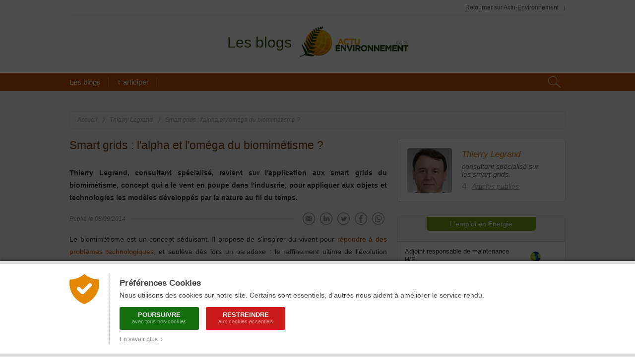

--- FILE ---
content_type: text/html; charset=ISO-8859-1
request_url: https://www.actu-environnement.com/blogs/thierry-legrand/286/thierry-legrand-smart-grid-biomimetisme-405.html
body_size: 14791
content:

<!DOCTYPE html PUBLIC "-//W3C//DTD XHTML 1.0 Transitional//EN" "http://www.w3.org/TR/xhtml1/DTD/xhtml1-transitional.dtd">
    <html xmlns="http://www.w3.org/1999/xhtml" xmlns:fb="http://www.facebook.com/2008/fbml">
        <head>
            <title>Smart grids : l'alpha et l'oméga du biomimétisme ?</title>

            <meta http-equiv="Content-Type" content="text/html; charset=ISO-8859-1" />
            <meta name="viewport" content="width=device-width, initial-scale=1">
            <meta name="description" content="[Blog de Thierry Legrand] Thierry Legrand, consultant spécialisé, revient sur l'application aux smart grids du biomimétisme, concept qui a le vent en poupe dans l'industrie, pour appliquer aux objets et technologies les modèles développés par la nature au fil du temps." />
            <meta name="keywords" content="environnement, d&eacute;veloppement durable, actualit&eacute;, actualite, news, newsletter, agenda, information, presse, actu, article, &eacute;cologie, ecologie, pollution, recyclage, eau, sol, air, risque, d&eacute;chet, dechet, &eacute;nergie, energie, &eacute;nergies renouvelables, &eacute;olien, eolien, biomasse, photovoltaique, solaire, HSE, QSE, hygi&egrave;ne, propret&eacute;, webzine, e-zine">
            <meta name="language" content="FR">
            <meta name="copyright" content="COGITERRA">
            <meta name="revisit-after" content="2 days">
            <meta name="distribution" content="Global">
            <meta name="cache-control" content="Public">
            <meta name="classification" content="environnement, sciences, environment, business and economy">
            <meta name="Identifier-URL" content="https://www.actu-environnement.com">
            <meta name="verify-v1" content="YEXswxXSMHLc+6Oi32d5OdQQKJLvZakY/bY4AI1VA8o=">
            <meta name="msvalidate.01" content="1994FF80DC97D90CB4937B8073260BAF">
            <meta name="DC.format" content="text/html">
            <meta name="DC.language" content="fr">
            <meta name="DC.publisher" content="Actu-environnement">
            <meta name="DC.identifier" content="ISSN 2107-6677">
			
			<meta property="fb:admins" content="1828286010" />
<meta property="og:site_name" content="Actu-Environnement" />
<meta property="og:type" content="article" />
<meta property="og:title" content="Smart grids : l'alpha et l'oméga du biomimétisme ?" />
<meta property="og:description" content="[Blog de Thierry Legrand] Thierry Legrand, consultant spécialisé, revient sur l'application aux smart grids du biomimétisme, concept qui a le vent en poupe dans l'industrie, pour appliquer aux objets et technologies les modèles développés par la nature au fil du temps." />
<meta property="og:image" content="https://www.actu-environnement.com/images/illustrations/mon_environnement/blogs/utilisateurs/286-presentation.jpg" />
<meta property="og:url" content="https://www.actu-environnement.com/blogs/thierry-legrand/286/thierry-legrand-smart-grid-biomimetisme-405.html" />
<meta name="twitter:card" content="summary" />
<meta name="twitter:site" content="@actuenviro" />
<meta name="twitter:title" content="Smart grids : l'alpha et l'oméga du biomimétisme ?" />
<meta name="twitter:description" content="[Blog de Thierry Legrand] Thierry Legrand, consultant spécialisé, revient sur l'application aux smart grids du biomimétisme, concept qui a le vent en poupe dans l'industrie, pour appliquer aux objets et technologies les modèles développés par la nature au fil du temps." />
<meta name="twitter:image" content="https://www.actu-environnement.com/images/illustrations/mon_environnement/blogs/utilisateurs/286-presentation.jpg" />
<meta name="syndication-source" content="https://www.actu-environnement.com/blogs/thierry-legrand/286/thierry-legrand-smart-grid-biomimetisme-405.html" />
<link rel="canonical" href="https://www.actu-environnement.com/blogs/thierry-legrand/286/thierry-legrand-smart-grid-biomimetisme-405.html" />

			
            <link rel="stylesheet" href="/styles/footer.css?12" type="text/css" media="screen">
            <link rel="stylesheet" href="/styles/footer_print.css" type="text/css" media="print">
            <link rel="stylesheet" href="/styles/footer_responsive.css" type="text/css" media="screen">
            <link rel="stylesheet" href="/styles/blog-experts.css" type="text/css" media="screen">
            
            <!--jQuery -->
            <script src="/libraries/js/jquery/jquery.js"></script>
            <script src="/javascript/miscellaneous.js"></script>

            <!-- Fancy-Box -->
            <link rel="stylesheet" href="/libraries/js/fancybox/jquery.fancybox.min.css" type="text/css">
            <script src="/libraries/js/fancybox/jquery.fancybox.min.js"></script>

        </head>

        <body>
			
					<div id="cookies_preferences">
			<div class="container">
				<div class="content">
					<div class="gauche"><img src="/images/interface/header/cookies-bouclier.png" alt="Cookies" /></div>
					<div class="droite">
						<span class="textes">
							<h2>Préférences Cookies</h2>
							Nous utilisons des cookies sur notre site. Certains sont essentiels, d'autres nous aident à améliorer le service rendu.
						</span>
						<div class="actions">
							<a href="/ae/cond_gene_ae.php4#cookies" class="tous" onclick="setCookie('cookies','tous',180);jQuery('#cookies_preferences').hide();return false;">
								Poursuivre
								<span>avec tous nos cookies</span>
							</a>
							<a href="/ae/cond_gene_ae.php4#cookies" class="essentiels" onclick="setCookie('cookies','essentiels',180);jQuery('#cookies_preferences').hide();return false;">
								Restreindre
								<span>aux cookies essentiels</span>
							</a>
						</div>
						<span class="textes">
							<a href="/ae/cond_gene_ae.php4#cookies" target="_blank" class="savoir_plus" onclick="jQuery(this).hide();jQuery('#cookies_preferences_plus').show();return false;">En savoir plus &nbsp;&rsaquo;</a>
							<div id="cookies_preferences_plus" style="display:none;">
								Les cookies "essentiels" sont indispensables au bon fonctionnement du site.
								Ils vous permettent d'accéder à toutes les rubriques, y compris celles nécessitant de s'identifier.
								Ils donnent aussi des données générales d'audience et ne peuvent être désactivés.
								<br /><br />
								Les autres cookies, dits analytiques, ont pour objectif une meilleure compréhension des habitudes des lecteurs.
								Ils nous aident à mieux connaître vos attentes afin de vous proposer des services toujours plus pertinents.
							</div>
						</span>
					</div>
				</div>
			</div>
		</div>
		<style type="text/css">
			#cookies_preferences { position:fixed; width:100%; height:100%; top:0; left:0; background:rgba(0,0,0,0.7); z-index:1000; }
			#cookies_preferences .container { position:absolute; width:100%; bottom:0; background:#FFF; box-shadow:0 -3px 4px rgba(0,0,0,0.3); border-bottom:6px solid #DADADA; border-top:6px solid #DADADA; }
			#cookies_preferences .container .content { display:flex; max-width:1000px; padding:20px 30px; margin:0 auto; }
			#cookies_preferences .container .content .gauche { align-content:flex-start; padding-right:20px; }
			#cookies_preferences .container .content .gauche img { width:60px; }
			#cookies_preferences .container .content .droite { padding-left:20px; border-left:1px dotted #A8A8A8; }
			#cookies_preferences .container .content .droite .textes { font-size:14px; line-height:18px; color:#484848; text-align:justify; }
			#cookies_preferences .container .content .droite .textes h2 { color:#484848; font-size:17px; font-weight:bold; margin:10px 0 6px; }
			#cookies_preferences .container .content .droite .actions { padding:15px 0 5px; }
			#cookies_preferences .container .content .droite .actions a { display:inline-block; color:#FFF; border-radius:3px; font-size:13px; line-height:13px; text-decoration:none; text-transform:uppercase; font-weight:bold; text-align:center; padding:9px 16px; width:160px; box-sizing:border-box; margin-right:10px; margin-bottom:10px; transition:200ms; }
			#cookies_preferences .container .content .droite .actions a span { display:block; font-size:11px; color:rgba(255,255,255,0.5); line-height:15px; font-weight:normal; text-transform:none; }
			#cookies_preferences .container .content .droite .actions a.tous { background-color:#136f0e; }
			#cookies_preferences .container .content .droite .actions a.essentiels { background-color:#c91b1b; }
			#cookies_preferences .container .content .droite .actions a:hover { background-color:#282828; }
			#cookies_preferences .container .content .droite .textes .savoir_plus { display:block; font-size:12px; color:#888888; margin-top:-5px; text-decoration:none; transition:200ms; }
			#cookies_preferences .container .content .droite .textes .savoir_plus:hover { padding-left:6px; }
			#cookies_preferences .container .content .droite .textes #cookies_preferences_plus { font-size:13px; }
			@media screen and (max-width:600px) {
				#cookies_preferences .container .content { padding:20px; }
				#cookies_preferences .container .content .gauche { padding-right:15px; }
				#cookies_preferences .container .content .gauche img { width:40px; }
				#cookies_preferences .container .content .droite { padding-left:15px; }
				#cookies_preferences .container .content .droite .textes #cookies_preferences_plus { max-height:400px; overflow:auto; }
			}
		</style>
					
            <div class="blog_expert">

                <header>
					<div class="vers_actu"><a href="/">Retourner sur Actu-Environnement<span>&rang;</span></a></div>
                    <a href="/blogs/" class="logo">
                        <p>Les blogs</p>
                        <img src="/images/interface/header/logo-actu-environnement-medium.png" alt="Logo actu environnement">
                    </a>
                    <div class="nav">
                        <div class="block">
                            <div class="menu">
								<a href="/blogs/">Les blogs</a>
								<a href="/mon-environnement/mon-blog/">Participer</a>
                            </div>
                            <button class="recherche">
                                <img src="/images/interface/blog-experts/loupe.png" alt="loupe" >
                            </button>
                        </div>                        
                    </div>
                    <div class="block_recherche">
                        <form action="/blogs/recherche/" method="GET">
                            <input type="text" name="words" placeholder="Rechercher...">
                            <input type="submit" value="valider">
                        </form>
                    </div>
					
					<div class="fil_ariane"><div class="min_width"><a href="/blogs/">Accueil</a><span>&rang;</span><a href="/blogs/thierry-legrand/286/">Thierry Legrand</a><span>&rang;</span><span>Smart grids : l'alpha et l'oméga du biomimétisme ?</span></div></div>                </header>

                <script>

                    // Apparition de la barre de recherche
                    $('.recherche').on('click', function(){
                        $('.block_recherche').toggle();    
                    });

                </script>    <script type="text/javascript" src="/javascript/blog_reactions.js?1"></script>
    <script type="text/javascript" src="/javascript/check_form.js"></script>

    <main class="page_article blog">

        <div class="partie_gauche">

            <div class="block_article">
                <p class="titre">Smart grids : l'alpha et l'oméga du biomimétisme ?</p>
                <p class="chapeau">Thierry Legrand, consultant spécialisé, revient sur l'application aux smart grids du biomimétisme, concept qui a le vent en poupe dans l'industrie, pour appliquer aux objets et technologies les modèles développés par la nature au fil du temps.</p>
                <div class="toolbar">
                    <div class="publication">
						Publié le 08/09/2014                    </div>
                    <div class="vide"></div>
					<style type="text/css">
	.module_partage { display:inline-block; vertical-align:middle; }
	.module_partage div { display:flex; /*max-width:210px;*/ justify-content:center; align-content:center; flex-wrap:wrap; }
	.module_partage div a { margin:5px; }
	.module_partage div a img { width:25px; }
	.module_partage div a img:hover { opacity: 0.8; }
</style>
<!-- Bloc de partage -->
<div class="module_partage">
	<div>
		<a href="/ae/presentation/recommandation.php?BA=405"><img src="/images/interface/common/partage/icon-mail.png" /></a>		<a target="_blank" href="https://www.linkedin.com/shareArticle?mini=true&url=https%3A%2F%2Fwww.actu-environnement.com%2Fblogs%2Fthierry-legrand%2F286%2Fthierry-legrand-smart-grid-biomimetisme-405.html&title=%22Smart+grids+%3A+l%27alpha+et+l%27om%C3%A9ga+du+biomim%C3%A9tisme+%3F%22+de+Thierry+Legrand"><img src="/images/interface/common/partage/icon-linkedin.png"></a>
		<!--<a target="_blank" href="http://www.viadeo.com/shareit/share/?url=https%3A%2F%2Fwww.actu-environnement.com%2Fblogs%2Fthierry-legrand%2F286%2Fthierry-legrand-smart-grid-biomimetisme-405.html&title=%22Smart+grids+%3A+l%27alpha+et+l%27om%C3%A9ga+du+biomim%C3%A9tisme+%3F%22+de+Thierry+Legrand&encoding=UTF-8"><img src="/images/interface/common/partage/icon-viadeo.png"></a>-->
		<a target="_blank" href="https://twitter.com/intent/tweet?url=https%3A%2F%2Fwww.actu-environnement.com%2Fblogs%2Fthierry-legrand%2F286%2Fthierry-legrand-smart-grid-biomimetisme-405.html&text=%22Smart+grids+%3A+l%27alpha+et+l%27om%C3%A9ga+du+biomim%C3%A9tisme+%3F%22+de+Thierry+Legrand&"><img src="/images/interface/common/partage/icon-twitter.png"></a>
		<a target="_blank" href="https://www.facebook.com/sharer/sharer.php?u=https%3A%2F%2Fwww.actu-environnement.com%2Fblogs%2Fthierry-legrand%2F286%2Fthierry-legrand-smart-grid-biomimetisme-405.html&t=%22Smart+grids+%3A+l%27alpha+et+l%27om%C3%A9ga+du+biomim%C3%A9tisme+%3F%22+de+Thierry+Legrand"><img src="/images/interface/common/partage/icon-facebook.png"></a>
		<a target="_blank" href="https://api.whatsapp.com/send?phone=&text=%22Smart+grids+%3A+l%27alpha+et+l%27om%C3%A9ga+du+biomim%C3%A9tisme+%3F%22+de+Thierry+Legrand https%3A%2F%2Fwww.actu-environnement.com%2Fblogs%2Fthierry-legrand%2F286%2Fthierry-legrand-smart-grid-biomimetisme-405.html"><img src="/images/interface/common/partage/icon-whatsapp.png"></a>
	</div>
</div>                </div>
				                <div class="texte">
                    <p><span style="font-size: 13.5px;">Le biomimétisme est un concept séduisant. Il propose de s'inspirer du vivant pour <a href="https://aenv.fr/NW16968" target="_blank">répondre à des problèmes technologiques</a>, et soulève dès lors un paradoxe : le raffinement ultime de l'évolution consiste ici à plagier l'existant. Théorisée au milieu du XXe siècle et vulgarisée à la fin des années 90, l'idée qu'il suffirait de calquer des modèles biologiques pour innover n'en finit plus de faire des émules. Elle trouve l'un de ses principaux <a href="https://aenv.fr/NW19799" target="_blank">champs d'applications</a> dans le secteur énergétique, de façon réduite, avec telle ou telle invention, ou beaucoup plus large, avec l'émergence des réseaux intelligents.</span></p>
<p><b>Le biomimétisme énergétique, un champ des possibles infini</b></p>
<p><i>"La nature sait faire des choses que nous ne savons pas faire ou, à tout le moins, les fabrique de manière plus durable, c'est à dire sans gaspillage, sans produits toxiques et en utilisant le moins d'énergie possible, les processus ayant été optimisés au cours de l'évolution"</i>, explique pour la magazine La Croix Thibaud Coradin, directeur de recherche au laboratoire "chimie de la matière condensée" de Paris. De fait, alors que la plupart des procédés industriels nécessitent de hautes températures ou une pression élevée, les matériaux naturels se façonnent à température et pression ambiantes, d'où des économies d'énergies potentielles.</p>
<p>L'énergie, justement, il en est question dans les travaux de Benjamin Thiria, chercheur au sein du laboratoire de physique et mécanique des milieux hétérogènes de ParisTech. L'homme s'est mis en tête de créer des éoliennes "bio-inspirées", c'est à dire calquées sur le vol des insectes, dont les ailes subissent une déformation durant cette activité, leur permettant d'être économes de moyens. Il s'agira donc ici de rendre les éoliennes plus performantes en permettant à leurs pales de se déformer sous l'effet du vent. A la clé, des performances accrues.</p>
<p>Cependant, pales déformables ou non, les éoliennes telles qu'on les conçoit d'ordinaire, immenses car devant accéder à des couloirs de vent haut perchés, n'ont plus le monopole de la production d'énergie éolienne. De plus en plus, cette production est confiée à des arbres à vents, objets ayant l'apparence d'arbres, mais produisant de l'électricité lorsque courants d'air, vents coulis ou vortex s'engouffrent dans leur frondaison.</p>
<p>Si le déploiement de ces arbres singuliers en est encore au stade embryonnaire, il n'est pas exclu que cette invention, aussi fonctionnelle qu'esthétique, fasse très bientôt florès dans nos villes, grâce à l'appui des industriels. Sous l'impulsion de son PDG Henri Proglio, EDF par exemple n'a ainsi jamais caché son intérêt pour cette technologie. Il suffit de jeter un oeil sur le site d'EDF pulse, plateforme dédiée au progrès du producteur d'électricité, pour s'en persuader. L'arbre à vent y est partout présent.</p>
<p>On le voit, les applications technologiques offertes au secteur de l'énergie par une stratégie de duplication des propriétés naturelles sont potentiellement infinies. Les années à venir seront sans doute émaillées de découvertes en pagaille. Mais ces trouvailles ponctuelles ne révèleront tout leur potentiel qu'insérées dans un ensemble plus grand, un modèle holistique à même de répliquer un véritable écosystème. C'est là qu'interviennent les smart grids, dont l'utilité est particulièrement palpable en milieu urbain.</p>
<p><b>La ville de demain, un écosystème autonome</b></p>
<p>En 2012, pour la première fois, la population urbaine sur terre est devenue plus importante que la population rurale. De 13 % d'urbains en 1900 et 25 % en 1950, la planète en comptera 60 % d'ici 2030. Des données statistiques qui ne sont pas sans poser de nouveaux défis, notamment environnementaux. Il convient de repenser la ville, de la rendre durable. En gros, de rompre avec la conception d'une citée "froide", "hors sol", posée dans son milieu naturel comme un énorme plateau de verre et de béton.</p>
<p>Pour ce faire, on peut évidemment compter sur le développement attendu de l'urbanisme bioinspiré. On songe ici au centre commercial Eastgate de Harare, au Zimbabwe, imaginé par l'architecte Mick Pearce sur le modèle d'une termitière. Criblé de cheminées, le bâtiment est ventilé sans recours à la climatisation.</p>
<p>L'étude des techniques de refroidissement des plantes du désert, ou encore celle des coraux pour résoudre les problèmes de ventilation et de filtrage de l'air pollué, pourraient également s'avérer fructueuses. De même, buildings en simili bambou ou champignon ne seront peut-être bientôt plus de la science fiction. Les arbres à vent ou les éoliennes bioinspirées dont nous parlions plus haut sont quant à eux déjà plantés dans le décor.</p>
<p>Mais toutes ses avancées, si inspirées soient-elles, ne parviendront jamais, une fois additionnées les unes aux autres, a créer autre chose qu'un patchwork de cas isolés, si elles n'entrent pas en synergie, ne possèdent pas d'épine dorsale. Les smart grids, en améliorant l'efficacité énergétique de l'ensemble de la chaîne de production, de distribution et de consommation d'électricité pourraient bien être le "grand horloger" de ces villes intelligentes et biomimétiques.</p>
<p>La technologie smart grid se propose de mailler l'ensemble du réseau électrique, du lieu de production à celui de consommation, de capteurs informatiques, capables de faire remonter des informations dans les deux sens. L'idée étant d'ajuster au cordeau la distribution d'électricité en fonction des besoins de chacun afin de rendre la société moins énergivore, d'inciter les consommateurs à pratiquer l'effacement, ou encore de permettre une meilleure résilience du réseau, ainsi qu'une détection et une réparation plus rapides des pannes. Enfin, les smart grids ont également pour intérêt d'encourager un recours accru aux énergies renouvelables.</p>
<p>Pour autant, si des unités de production d'électricité de type "arbre à vent", intégrées à un réseau intelligent, peuvent légitimement être estampillées "biomimétisme", il semble un peu abusif de considérer l'ensemble d'un smart grid comme une reproduction d'un modèle naturel. On voit mal, par exemple, ce que cherchent à imiter des câbles ou un transformateur électriques.</p>
<p>Et pourtant. Il ne s'agit pas ici de considérer un réseau smart grid comme un plagiat sur le plan plastique de la nature, mais plutôt comme une modélisation de la façon dont cette dernière parvient à rationnaliser sa consommation d'énergie, ne gardant que le strict nécessaire.</p>
<p>Il n'est en effet pas interdit de concevoir les réseaux intelligents comme des représentations de systèmes naturels, permettant d'établir un lien entre des objets a priori déconnectés les uns des autres. En véhiculant des informations en temps réel, les smart grids imitent fidèlement un écosystème, en créant un réseau d'échange d'énergie et de matière. Ces interactions offrent une optimisation des ressources, ressources puisées, là encore à l'instar d'un écosystème, dans le biotope, c'est à dire dans l'environnement immédiat, instaurant une forme de locavorisme énergétique.</p>
<p>L'idée, à terme, étant d'opérer un glissement du concept d'éco-efficience à celui d'éco-bénéficience, de façon non plus à se contenter de réduire notre empreinte écologique, mais à la rendre positive. Le jour où elle y parviendra, la ville de demain, épaulée par les smart grids, pourra affirmer que son biomimétisme est abouti. La notion de développement durable aura atteint son climax.</p>
<p><i><b>Avis d'expert proposé par Thierry Legrand, consultant spécialisé sur les smart-grids, rédacteur en chef de les-smartgrids.fr</b></i></p>                </div>
                <div class="illustrations">
				                </div>
                <div class="signature">
                    <div>
                        <p>
							Article proposé par :
							<a class="auteur" href="/blogs/thierry-legrand/286/">
																	<img class="illustration" src="/images/illustrations/mon_environnement/blogs/utilisateurs/286-presentation.jpg" alt="Thierry Legrand">
																	<span class="infos">
									<b>Thierry Legrand</b>
									<i> consultant spécialisé sur les smart-grids.</i>								</span>
							</a>
													</p>
                    </div>
                </div>
                <div class="rappel">
                    <p>Les Blogs sont un espace de libre expression des abonnés d'Actu-Environnement.</p>
                    <p>Leurs contenus n'engagent pas la rédaction d'Actu-Environnement.</p>
					                </div>
            </div>

            <div class="block_SI">      
				                    <p class="SI">Solutions &amp; Innovations</p>

                    <div class="content_SI">
						                            <a href="/materiels-services/produit/bauwatch-greenlight-tour-videosurveillance-intelligente-dissuasive-3647.php" class="produit">
                                <div class="illustration">
                                    <img alt="BauWatch GreenLight : Tour de vidéosurveillance intelligente et dissuasive par BauWatch" src="/images/illustrations/materiels-services/produits/3647_low.jpg">
                                </div>
                                <p class="titre">BauWatch GreenLight : Tour de vidéosurveillance intelligente et dissuasive</p>
                                <p class="par">Par <span>BauWatch</span></p>
                            </a>
							                            <a href="/materiels-services/produit/chaudiere-bois-buches-neo-hv-20-60-kw-3654.php" class="produit">
                                <div class="illustration">
                                    <img alt="Chaudière à bois bûches | Neo-HV 20-60 KW par HARGASSNER France" src="/images/illustrations/materiels-services/produits/3654_low.jpg">
                                </div>
                                <p class="titre">Chaudière à bois bûches | Neo-HV 20-60 KW</p>
                                <p class="par">Par <span>HARGASSNER France</span></p>
                            </a>
							                            <a href="/materiels-services/produit/chaudiere-buches-granules-smart-duo-17-30-kw-3656.php" class="produit">
                                <div class="illustration">
                                    <img alt="Chaudière à bûches et granulés | Smart-DUO 17-30 kW par HARGASSNER France" src="/images/illustrations/materiels-services/produits/3656_low.jpg">
                                </div>
                                <p class="titre">Chaudière à bûches et granulés | Smart-DUO 17-30 kW</p>
                                <p class="par">Par <span>HARGASSNER France</span></p>
                            </a>
							                    </div>
					            </div>

            <div class="reaction">
                <div class="block_commentaires" >
<p class="nbr_commentaires">3 Commentaires</p>                        <div class="block_commentaire">
                            <p class="pseudo">Lio</p>
                            <p class="date">Le 08/09/2014 à 11h53</p>
                            <p class="commentaire">S'inspirer de la nature me parait être une évidence( longtemps ignorée), la respecter serait encore plus important</p>
                            <a target="_blank" href="/contact/mail/?object=Signaler un contenu inapproprié (Réf. : B 405/1142)&service=redaction" class="signaler">Signaler un contenu inapproprié</a>
                        </div>
                        <div class="block_commentaire">
                            <p class="pseudo">LaurentP</p>
                            <p class="date">Le 09/09/2014 à  2h29</p>
                            <p class="commentaire">Lorsque Thierry Legrand nous dit "il semble un peu abusif de considérer l'ensemble d'un smart grid comme une reproduction d'un modèle naturel. On voit mal, par exemple, ce que cherchent à imiter des câbles ou un transformateur électriques.", au contraire j'ai peut etre tort mais cela me fait étonnament penser au systeme nerveux, avec ses neuro-transmetteurs etc.. Le parallele fait plus tot avec l'epine dorsale ne me parait pas si abusif non plus.<br />
</p>
                            <a target="_blank" href="/contact/mail/?object=Signaler un contenu inapproprié (Réf. : B 405/1143)&service=redaction" class="signaler">Signaler un contenu inapproprié</a>
                        </div>
                        <div class="block_commentaire">
                            <p class="pseudo">Fleurent</p>
                            <p class="date">Le 09/09/2014 à 20h01</p>
                            <p class="commentaire">Interessant mais incomplet<br />
L'humanité n'a pu se developper réellement que lorsqu'elle a su stocker sa nourriture. Comme les fruits de la nature, et les sources naturelles la majorité des énergies renouvelables sont intermittentes et a peu près en même temps dans toute l'Europe. Parler de Smart grid autonome n'a de signification que si on met simultanément en ouvre des solutions de stockage qui ne gaspillent pas l'énergie?<br />
Ne met-on pas la charrue avant les bœufs en oubliant le stockage qui reste une operation relativement lourde ?<br />
</p>
                            <a target="_blank" href="/contact/mail/?object=Signaler un contenu inapproprié (Réf. : B 405/1144)&service=redaction" class="signaler">Signaler un contenu inapproprié</a>
                        </div>
                </div>
				<a name="commentaires"></a>
				<div class="form_reaction">
						<div class="reaction_content">
						
							<p class="en-tete">Commentez ou posez une question à Thierry Legrand</p>
							
							<div class="intro">
								Les commentaires aux articles sont réservées aux lecteurs :<br>
								- titulaires d'un abonnement <a href="/mon-environnement/abonnement/" target="_blank">(Abonnez-vous)</a><br>
								- inscrits à la newsletter <a href="/ae/newsletter/inscr_newsletter.php4" target="_blank">(Inscrivez-vous)</a>
                            </div>						
                            <form id="form_reaction_article" name="form_reaction_article" action="/blogs/thierry-legrand/286/thierry-legrand-smart-grid-biomimetisme-405.html#commentaires" method="post" onsubmit="return submitReaction();">
                            
                                <input type="hidden" id="reaction_article_id_article" name="reaction_article_id_article" value="405">
                                
                                <div class="element element_message">
                                    <label for="reaction_article_message">Message</label>
                                    <div id="container_reaction_news_message">
                                        <textarea id="reaction_article_message" name="reaction_article_message" onblur="verificationLongueur($(this), 1500, 'limitation_message_reaction');" onkeyup="verificationLongueur($(this), 1500, 'limitation_message_reaction');"></textarea>
                                        <span id="limitation_message_reaction"><b>1500</b> caractères maximum</span>
                                    </div>
                                    <script type="text/javascript">
                                        verificationLongueur($(reaction_article_message), 1500, 'limitation_message_reaction');
                                    </script>
                                </div>
                                    <div class="element element_email">
                                        <label for="reaction_article_email">E-Mail</label>
                                        <div id="container_reaction_article_email" class="container_input">
                                            <input type="text" id="reaction_article_email" name="reaction_article_email" onblur="verifReactionLogin();" value="">
                                        </div>
                                    </div>
                                    <div class="element element_mdp">
                                        <label for="reaction_article_mdp">Mot de passe</label>
                                        <div id="container_reaction_article_mdp" class="container_input">
                                            <input type="password" id="reaction_article_mdp" name="reaction_article_mdp" onblur="verifReactionLogin();" value="">
                                        </div>
                                        <a id="reaction-article-retrouver-mot-passe" href="#" onclick="return retrouverReactionMDP();">Mot de passe oublié</a>
                                        <span id="reaction-article-identifiants-valides" style="display:none;">Identifiants valides</span>
                                    </div>
                                    <div id="reaction-article-informations-pseudo" class="element"></div>
                                    <input type="hidden" id="reaction_article_valide" name="reaction_article_valide" value="0">
                                    <script type="text/javascript">
                                        var POST_PSEUDO = null;
                                        var numero_abonne_bloggeur = 'AVIS_EXP';
                                        var prenom_nom_bloggeur = 'Thierry Legrand';
                                        verifReactionLogin();
                                    </script>
                                <div class="checkboxs">
                                    <div>
                                        <input type="checkbox" name="reaction_article_alerte" id="reaction_article_alerte" >
                                        <label for="reaction_article_alerte">Je souhaite recevoir par e-mail les réactions à cet article</label>
                                    </div>
                                    <div>
                                        <input type="checkbox" name="reaction_article_conditions" id="reaction_article_conditions" onchange="verifReactionConditions();" >
                                        <label id="reaction_article_conditions_label" for="reaction_article_conditions">J’accepte les <a href="/ae/cond_gene_ae.php4" title="Lire les conditions générales d'utilisation du site" target="_blank">conditions générales d’utilisation</a> du site</label>
                                    </div>
                                </div>
                                
                                <!-- <span class="champs_obligatoires">[ Tous les champs sont obligatoires ]</span> -->
                                
                                <input type="submit" id="reaction_article_submit" name="reaction_article_submit" value="Envoyer">
                                
                            </form>

						</div>
				</div>
            </div>
        </div>

        <div class="partie_droite">

            <div class="bloggeur cadre">
                <div class="identite">
				                        <img class="illustration" src="/images/illustrations/mon_environnement/blogs/utilisateurs/286-presentation.jpg" alt="Thierry Legrand">
						                    <div class="informations">
                        <a class="prenom_nom" href="/blogs/thierry-legrand/286/">Thierry Legrand</a>
                        <p class="fonction"> consultant spécialisé sur les smart-grids.</p>
						<div class="liens">                
							<a class="nbr_article" href="/blogs/thierry-legrand/286/">
								<span>4</span>
								<p>Articles publiés</p>
							</a>
													</div>
                    </div>
					                </div>
				            </div>
			
            <div class="partie_annonce">
			                        <div class="module_offres module">
                        
                            <p class="en_tete">L'emploi en Energie</p>

                            <div class="content">
							                                    <a href="https://www.emploi-environnement.com/offre/paprec-group-adjoint-responsable-maintenance-h-f-330437.html" class="element" target="_blank">
                                        <div class="texte">
                                            <p>Adjoint responsable de maintenance H/F</p>
                                            <span>Île-de-France</span>                                        </div>
                                        <img class="illustration" src="https://www.emploi-environnement.com/images/illustrations/recruteurs/16834/logo.jpg" alt="Adjoint responsable de maintenance H/F">
                                    </a>
									                                    <a href="https://www.emploi-environnement.com/offre/groupe-watt-co-conducteur-travaux-h-f-region-nouvelle-aquitaine-332682.html" class="element" target="_blank">
                                        <div class="texte">
                                            <p>Conducteur de Travaux  (H/F) - Région Nouvelle Aquitaine</p>
                                            <span>Nouvelle-Aquitaine</span>                                        </div>
                                        <img class="illustration" src="https://www.emploi-environnement.com/images/illustrations/recruteurs/17954/logo.jpg" alt="Conducteur de Travaux  (H/F) - Région Nouvelle Aquitaine">
                                    </a>
									                                    <a href="https://www.emploi-environnement.com/offre/artelia-ingenieur-cvc-pb-h-f-332947.html" class="element" target="_blank">
                                        <div class="texte">
                                            <p>Ingénieur CVC-PB H/F</p>
                                            <span>Île-de-France</span>                                        </div>
                                        <img class="illustration" src="https://www.emploi-environnement.com/images/illustrations/recruteurs/18990/logo.jpg" alt="Ingénieur CVC-PB H/F">
                                    </a>
									                            </div>
							                            <a class="content_bottom" href="https://www.emploi-environnement.com/offres/energie/" target="_blank">+ d'offres</a>
                        </div>
						                        <div class="module_formations module">
	
                            <p class="en_tete">Formations en Energie</p>
                            
                            <div class="content">
                                    <a href="/formations-professionnelles/bois-energie-biomasse-contexte-enjeux-technologies-41560.html" class="element">
                                        <img class="illustration" src="https://www.emploi-environnement.com/images/interface/modules/formations_ee/1.jpg">
                                        <div class="texte">
                                            <p>Bois énergie et biomasse : le contexte, les enjeux et les technologies</p>
                                            <p class="centre"><span>par <span>AFNOR Compétences</span></span></p>
                                        </div>
                                    </a>
                                    <a href="/formations-professionnelles/iso-50001-realiser-audit-interne-41555.html" class="element">
                                        <img class="illustration" src="https://www.emploi-environnement.com/images/interface/modules/formations_ee/2.jpg">
                                        <div class="texte">
                                            <p>ISO 50001 : réaliser un audit interne</p>
                                            <p class="centre"><span>par <span>AFNOR Compétences</span></span></p>
                                        </div>
                                    </a>
                                    <a href="/formations-professionnelles/photovoltaiste-41659.html" class="element">
                                        <img class="illustration" src="https://www.emploi-environnement.com/images/interface/modules/formations_ee/3.jpg">
                                        <div class="texte">
                                            <p>Photovoltaïste : Conseiller, concevoir, installer, exploiter et maintenir</p>
                                            <p class="centre"><span>par <span>INES</span></span></p>
                                        </div>
                                    </a>
                            </div>
                            
                            <a class="content_bottom" href="/formations-professionnelles/secteur/energie/">+ de formations</a>                          
                        </div>
            </div>
        </div>
    </main>
				</div>
			</div>
		</section>
		
		<footer id="actuenvironnement-bottom">
		
			<div class="footer_print">
				Actu-Environnement
				<br />
				&copy; 2003 - 2025 COGITERRA - ISSN N&deg;2107-6677<br />Actu-Environnement adhère au Centre Français d'exploitation du droit de Copie (CFC).
			</div>
			<div class="footer">
				<div class="footerContent">

					<div class="menuRight">

						<div class="social"><!--
							--><a class="itemSocial newsletter" href="/ae/newsletter/inscr_newsletter.php4" title="Abonnez-vous à la Newsletter">Newsletter</a><!--
							--><a class="itemSocial rss" href="/flux/rss/" title="Abonnez-vous aux flux RSS">S'abonner aux flux RSS</a><!--
							--><a class="itemSocial facebook" href="https://www.facebook.com/ActuEnvironnement" target="_blank" title="Retrouvez-nous sur Facebook">Retrouvez-nous sur Facebook</a><!--
							--><a class="itemSocial x" href="https://x.com/actuenviro" target="_blank" title="Retrouvez-nous sur X">Retrouvez-nous sur X</a><!--
							--><a class="itemSocial linkedin" href="https://www.linkedin.com/company/actu-environnement" target="_blank" title="Retrouvez-nous sur LinkenIn">Retrouvez-nous sur LinkedIn</a><!--
							--><a class="itemSocial youtube" href="https://www.youtube.com/channel/UCegHY3YnuweGR-OYr82XG1A" target="_blank" title="Retrouvez-nous sur YouTube">Retrouvez-nous sur YouTube</a><!--
						--></div>
						<div class="sites">
							<a href="/ae/presentation/actu-environnement-essentiel.php" class="item aem" title="Découvrir Actu-Environnement L'Essentiel" target="_blank">Actu-Environnement L'Essentiel</a>
							<a href="/ae/presentation/droit-de-l-environnement.php" class="item de" title="Découvrir Droit de l'Environnement" target="_blank">Droit de l'Environnement</a>
							<a href="/ae/presentation/environnement-et-technique.php" class="item et" title="Découvrir Environnement-et-technique.com" target="_blank">Environnement &amp; Technique</a>
							<a href="https://www.emploi-environnement.com" class="item ee" title="Visitez le site Emploi-Environnement.com" target="_blank">Emploi-Environnement.com</a>
						</div>    
					</div>

											<div class="menuLeft">
							<div class="categories">
								<h2 class="itemBottom item_actualites">Thématiques</h2>
								<a href="/energie/" class="categorie" title="Toute l'info en Energie">Energie</a>
<a href="/eau/" class="categorie" title="Toute l'info en Eau">Eau</a>
<a href="/dechets/" class="categorie" title="Toute l'info en Déchets">Déchets</a>
<a href="/risques/" class="categorie" title="Toute l'info en Risques">Risques</a>
<a href="/batiment/" class="categorie" title="Toute l'info en Bâtiment">Bâtiment</a>
<a href="/transport/" class="categorie" title="Toute l'info en Transport">Transport</a>
<a href="/amenagement/" class="categorie" title="Toute l'info en Aménagement">Aménagement</a>
<a href="/biodiversite/" class="categorie" title="Toute l'info en Biodiversité">Biodiversité</a>
<a href="/agroecologie/" class="categorie" title="Toute l'info en Agroécologie">Agroécologie</a>
<a href="/gouvernance/" class="categorie" title="Toute l'info en Gouvernance">Gouvernance</a>
							</div>
							<div class="categories categories_centre">
								<h2 class="itemBottom item_actualites">Rubriques</h2>
								<a href="/materiels-services/" class="categorie" title="Trouvez vos prestataires et équipementiers">Technique</a>
								<a href="/juridique/" class="categorie" title="Suivez l'évolution de la réglementation environnementale">Droit</a>
								<a href="/ae/agenda/agenda.php4" class="categorie" title="Consultez les prochains évènements sur l'environnement">Agenda</a>
								<a href="/formations-professionnelles/" class="categorie" title="Consultez les formations">Formation</a>
								<a href="/blogs/" class="categorie" title="Consultez les blogs">Les blogs</a>
								<a href="/ae/pdt/index_pdt.php4" class="categorie" title="Tous les publi-reportages">Publi-reportages</a>
							</div>

							<div class="categories">
								<h2 class="itemBottom item_actualites">Souscription</h2>
								<a href="/abonnement/" class="categorie" title="S'abonner à Actu-Environnement">Abonnement</a>
								<a href="/ae/newsletter/inscr_newsletter.php" class="categorie" title="S'inscrire à la newsletter">Newsletter</a>
								<span class="categorie">Nos revues :
									<a href="/ae/presentation/actu-environnement-essentiel.php" title="Acheter Actu-Environnement l'Essentiel à l'unité">Actu-Environnement l'Essentiel</a>
									/
									<a href="/ae/presentation/droit-de-l-environnement.php" title="Acheter Droit de l'Environnement à l'unité">Droit de l'Environnement</a>
									/
									<a href="/ae/presentation/environnement-et-technique.php" title="Acheter Environnement & Technique à l'unité">Environnement &amp; Technique</a>
							</div>

							<div class="spacer">&nbsp;</div>
						</div>
						
					<div class="menuBottom">
						<div>
							<a href="/contact/" title="A lire pour mieux nous connaître">Qui sommes-nous ?</a>
							|
							<a href="/recrutement/" title="Travaillez chez Actu-Environnement">Recrutement</a>
							|
							<a href="/revue_presse/index.php4" title="La presse parle d'Actu-Environnement">Presse</a>
							|
							<a href="/ae/presentation/partenariat-actu.php" title="Consultez nos partenaires">Partenaires</a>
							|
							<a href="https://aenv.fr/MK" title="Annoncez sur Acu-Environnement" target="_blank">Publicité</a>
							|
							<!--<a href="/ae/presentation/audience-actu.php" title="Cosultez les statistiques de fréquentation">Audiences</a>
							|-->
							<a href="/ae/cond_gene_ae.php4" title="Consultez les mentions légales">Mentions légales</a>                    
							|
							<a href="/plan-site/" title="Consultez le plan du site">Plan du site</a>
							|
							<a href="/contact/mail/" title="Contactez-nous">Nous contacter</a>
						</div>
					</div>

					<div class="copyrightSite">
						Actu-Environnement &copy; 2003 - 2025 COGITERRA - CNIL N&deg;845317 - ISSN N&deg;2107-6677
					</div>

				</div>
			</div>
			
		</footer>
	
	</div>

		<script type="text/javascript" src="/javascript/ga-xtors.js"></script>
	<script>

		var ga_xtor = "";
		
		var ntrack_lien_type = "YmxvZ3M%3D";
	var ntrack_lien_id = "NDA1";

		var myRegexp = /#ntrack=(.*?)\[(.*)\]/g;
		var hashcode = decodeURIComponent(window.location.hash);
		var matches = myRegexp.exec(hashcode);
		if(matches != null)
		{
			var ntrack_newsletter = matches[1];
			var ntrack_newsletter_decode = atob(ntrack_newsletter).split("|");
			var ntrack_newsletter_type = ntrack_newsletter_decode[0];
			var ntrack_newsletter_id = ntrack_newsletter_decode[1];
			
			var ntrack_user = matches[2];
			
			// Enregistrement du xtor
			switch(ntrack_newsletter_type)
			{
				case 'quotidienne' :	ga_xtor = 'ES-6';		break;
				case 'hebdo' :			ga_xtor = 'EPR-1';		break;
				case 'video' :			ga_xtor = 'EREC-107';	break;
				case 'dossier' :		ga_xtor = 'EREC-106';	break;
				case 'abonne-AE-ET' :	ga_xtor = 'EPR-114';	break;
				case 'flashinfo' :		ga_xtor = 'EREC-110';	break;
				case 'prospect-ABO' :	ga_xtor = 'EREC-115';	break;
			}
			
			// Enregistrement de la stat de consultation en Ajax
			let xhr = new XMLHttpRequest();
			xhr.open("POST", '/includes/ajax/newsletters/stats.php');
			let xhrData = new FormData();
			xhrData.append("ntrack_newsletter", ntrack_newsletter);
			xhrData.append("ntrack_user", ntrack_user);
			xhrData.append("ntrack_lien_type", ntrack_lien_type);
			xhrData.append("ntrack_lien_id", ntrack_lien_id);
			xhr.send(xhrData);
			xhr.onload = function() { /*if (xhr.status == 200 && xhr.response == "1") console.log('Succès stats newsletter : '+ntrack_newsletter+'__'+ntrack_user+'__'+ntrack_lien_type+'__'+ntrack_lien_id);*/ };
			xhr.onerror = function() { /*console.log('Erreur stats newsletter : '+ntrack_newsletter+'__'+ntrack_user+'__'+ntrack_lien_type+'__'+ntrack_lien_id);*/ };
			
			// Suppression du hashtag de l'URL ?
			/*var uri = window.location.toString();
			if (uri.indexOf("#") > 0) {
				var clean_uri = uri.substring(0, uri.indexOf("#"));
				window.history.replaceState({}, document.title, clean_uri);
			}*/
		}
		else
		{
			var myRegexp = /#xtor=(.*)/g;
			var matches = myRegexp.exec(window.location.hash);
			if(matches != null) ga_xtor = matches[1];
		}
		
	</script>

	<!-- GA3 / Universal Analytics -->
	<!--<script>
		
		(function(i,s,o,g,r,a,m){i['GoogleAnalyticsObject']=r;i[r]=i[r]||function(){
		(i[r].q=i[r].q||[]).push(arguments)},i[r].l=1*new Date();a=s.createElement(o),
		m=s.getElementsByTagName(o)[0];a.async=1;a.src=g;m.parentNode.insertBefore(a,m)
		})(window,document,'script','//www.google-analytics.com/analytics.js','ga');
		
		ga('create', 'UA-16884818-1', {'cookieExpires':15552000});
		ga('set', 'anonymizeIp', true);		
		if(ga_xtor != '')
		{
			ga_xtor2 = XTORS[ga_xtor]+" ("+ga_xtor+")";
			ga('set', 'campaignSource', ga_xtor2);
			ga('set', 'campaignMedium', 'xtor');
		}
		ga('send', 'pageview', { 'dimension1': "Blogs :: [286] Thierry Legrand :: [405] Smart grids : l alpha et l omega du biomimetisme ?" });

	</script>-->

	<!-- GA4 -->
	<!-- Google tag (gtag.js) -->
	<script async src="https://www.googletagmanager.com/gtag/js?id=G-7YL20CSR2H"></script>
	<script>
		window.dataLayer = window.dataLayer || [];
		function gtag(){dataLayer.push(arguments);}
		gtag('js', new Date());
		
		gtag('set', 'cookie_expires', 15552000);

		if(ga_xtor != '')
		{
			ga_xtor2 = XTORS[ga_xtor]+" ("+ga_xtor+")";
			gtag('set', 'campaign_source', ga_xtor2);
			gtag('set', 'campaign_medium', 'xtor');
		}
			
		gtag('config', 'G-7YL20CSR2H', {xtpage : "Blogs :: [286] Thierry Legrand :: [405] Smart grids : l alpha et l omega du biomimetisme ?"});
	</script>

	<!-- WebTag Echobox -->
	<!--<script async id="ebx" src="//applets.ebxcdn.com/ebx.js"></script>-->

	

	<!--<style type="text/css">
		.evenement_player_container{ position: fixed; bottom: 0px; right: 0; max-width: 430px; width: 100%; box-sizing: border-box; height: 0; z-index: 20; padding: 0px 15px;}
		.evenement_player{position: relative;margin: 0 0 15px auto;max-width: 400px;border-radius:5px;box-shadow: 0 0 10px rgba(0,0,0,0.1);background:linear-gradient(to right, #004a68,#7bd9dc);padding-top: 6px; }
		.evenement_player .close { position:absolute; right:10px; top:15px; width:16px; height:16px; padding:1px; border-radius:30px; cursor:pointer; border:1px solid transparent; z-index: 2;cursor: pointer; }
		.evenement_player .close:hover { /*border:1px solid rgba(255,255,255,0.5);*/ background-color:rgba(217,217,217,0.7); }
		.evenement_player .close:before,
		.evenement_player .close:after { position:absolute; left:8px; top:3px; content:' '; height:11px; width:2px; background-color:#a2a2a2; border-radius:10px; }
		.evenement_player .close:before { transform:rotate(45deg); }
		.evenement_player .close:after { transform:rotate(-45deg); }
		.evenement_player a{display: block;position: relative;z-index: 1;cursor: pointer;text-decoration:none;}
		.evenement_player a:hover{text-decoration: none;}
		.evenement_player_inside{background: #FFF;border: 1px solid #EAEAEA; border-bottom-left-radius:4px; border-bottom-right-radius:4px; margin-top:2px;padding:15px 16px;text-align: center;border-top: unset;}
		.evenement_player_inside .player { position: relative; top: 0; left: 0;float: left;margin-right: 20px; margin-bottom:10px;}
		.evenement_player_inside .player .image_youtube { position: absolute;top: calc(50% - 20px);left: calc(50% - 20px); z-index: 1;width: 40px; }
		.evenement_player_inside .player .image_gif { position: relative; top: 0; left: 0;border-radius: 5px; width:182px;}
		.evenement_player_inside .textes{text-align: left; padding-top:8px;}
		.evenement_player_inside h3{background-color: #ff0000; color: #fff;display: inline-block;text-transform: uppercase;font-size: 12px;line-height:12px;border-radius: 30px;padding: 3px 8px 4px 22px;margin: 0;background-image: url('/pollutec/images/pop-up/live.png');background-position: 6px 4px;background-repeat: no-repeat;background-size: 11px;}
		.evenement_player_inside p{color: #a2a2a2;font-size: 13.5px;line-height: 21px;margin: 5px 0 0;text-decoration: none;}

		.evenement_player_inside .logo_popup{display:flex; border-top:1px dotted #DADADA; clear:both; align-items:center; justify-content:center; }
		.evenement_player_inside .logo_popup .pollutec { width:105px; margin:10px 20px 0; }
		.evenement_player_inside .logo_popup .actu { width:120px; margin:10px 20px 0; }


		@media screen and (max-width:420px) {
			.evenement_player_inside{padding: 20px;}
			.evenement_player_inside .logo_popup .pollutec, .evenement_player_inside .logo_popup .actu{margin: 20px 15px 0;}
		}


		@media screen and (max-width:400px) {
			.evenement_player_inside { padding:28px 20px  15px 20px; }
			.evenement_player_inside .player { float:unset; margin-right:0; margin-bottom:20px; }
			.evenement_player_inside .textes { text-align:center; padding-top:0; padding-bottom:12px; }
			.evenement_player_inside .logo_popup { display:inline-block; }
			.evenement_player_inside .logo_popup .pollutec, .evenement_player_inside .logo_popup .actu{ width:80px; margin:20px 10px 0; }		
		}

		@media screen and (max-width:260px) {
			.evenement_player_inside .player .image_gif {width: 100%;}
		}

	</style>
	<div class="evenement_player_container" id="evenement_player_container">
		<div class="evenement_player">
			<span class="close" onclick="closeEVTPlayer();">&nbsp;</span>
			<a href="/pollutec/" target="_blank">
			<div class="evenement_player_inside">
				<div class="player">
					  <img class="image_youtube" src="/pollutec/images/pop-up/youtube-play.png" />
					  					  <img class="image_gif" src="/pollutec/images/pop-up/florence-roussel-sylvie-jadoul.gif" />
				</div>
				<div class="textes">
					<h3>pollutec</h3>
					<p>
					&rang; Programme <br />
					&rang; Web TV <br />
					&rang; Actualités
					</p>
				</div>

				<div class="logo_popup">
					<img class="pollutec" src="https://www.actu-environnement.com/pollutec/images/pop-up/pollutec-logo.png">
					<img class="actu" src="https://www.actu-environnement.com/images/interface/newsletter/quotidienne-2019/logo-actu-environnement.png">
				</div>
			</div>
		</a>
		</div>
	</div>
	<script type="text/javascript">
		function closeEVTPlayer() { jQuery('#evenement_player_container').animate({ "height" : 0 },200, 'linear'); }
		jQuery(function() {
				var curHeight = jQuery('#evenement_player_container').height();
				jQuery('#evenement_player_container').css('height', 'auto');
				var autoHeight = jQuery('#evenement_player_container').height();
				jQuery('#evenement_player_container').height(curHeight);

				jQuery('#evenement_player_container').delay(2000).animate({ "height" : autoHeight },200, 'linear', function() { jQuery('#evenement_player_container').css('height', 'auto'); });
			});
	</script>-->

</body>
</html>


--- FILE ---
content_type: text/css
request_url: https://www.actu-environnement.com/styles/blog-experts.css
body_size: 8207
content:
/***** BLOG DES EXPERTS *****/


/* GENERAL */

body, html, p,
header a,
.blog a { margin: 0; padding: 0; color: #333; font-size: 14px; text-decoration: none; font-family: "Trebuchet MS", Arial, Helvetica, sans-serif; outline:none; }
.blog a:hover { text-decoration: none; }

.blog_expert { background-color: #f6f6f6; }
.blog_expert .cadre { border: solid 1px #d6d6d6; border-radius: 5px; padding: 18px 20px; background-color: white; }

.blog_expert main { width: 1000px; margin: 40px auto 0; padding-bottom:40px; box-sizing: border-box; }



/* HEADER */

.blog_expert header { background-color: white; }
.blog_expert header .logo { display: flex; flex-wrap: wrap; justify-content: center; padding:20px 0 30px; align-items:start; }
.blog_expert header .logo p { color: #355110; font-size:30px; margin: 18px 15px 0 0; }
.blog_expert header .logo img { width:220px; }
.blog_expert header .vers_actu { display:block; max-width:1000px; margin:0 auto; border-bottom:1px dotted #DADADA; text-align:right; box-sizing:border-box; }
.blog_expert header .vers_actu a { display:inline-block; padding:8px 0; color:#686868; text-decoration:none; font-size:12px; transition:200ms; }
.blog_expert header .vers_actu a:hover { color:#E48703; }
.blog_expert header .vers_actu a span { display:inline-block; padding-left:10px; font-size:10px; vertical-align:text-bottom; }
.blog_expert header .nav { background-color: #c95100; }
.blog_expert header .nav .block { max-width: 1000px; margin: 0 auto; display: flex; /*flex-wrap: wrap*/ justify-content: space-between; }
.blog_expert header .nav .block .menu { width: calc(100% - 85px); }
.blog_expert header .nav .block .menu a { position:relative; font-size:15px; color:white; display:inline-block; border-right:dotted 1px rgba(255,255,255,0.6); margin:10px 15px 10px 0; padding-right:15px; }
.blog_expert header .nav .block .menu a::after { content:''; position:absolute; bottom:-4px; left:calc(50% - 10px); width:0; height:2px; background:#FFF; border-radius:3px; transition:100ms; }
.blog_expert header .nav .block .menu a:hover::after { left:0; width:calc(100% - 15px); }
.blog_expert header .nav .block .recherche { background-color: inherit; border: none; padding: 0; cursor: pointer; margin-left: 50px; outline:none; }
.blog_expert header .nav .block .recherche img { width: 25px; margin-right: 10px; }

.blog_expert header .block_recherche { background-color: #f6f6f6; display: none; }
.blog_expert header .block_recherche form { display: flex; width: 1000px; margin:0 auto; padding: 15px 0 0; box-sizing: border-box; }
.blog_expert header .block_recherche form input::placeholder { font-style: italic; }
.blog_expert header .block_recherche form input[type=text],
.blog_expert header .block_recherche form input[type=submit] { width: 1000px; margin: 0 auto; border: solid 1px #d6d6d6; border-radius: 5px; box-sizing: border-box; font-size: 16px; line-height: 35px; padding: 0 10px; outline: none; }
.blog_expert header .block_recherche form input[type=submit] { min-width: 120px; width: 120px; margin-left: 20px; cursor: pointer; }


.blog_expert header .err404 { background: #f6e5e7; border-bottom: 1px solid #eccdd2; padding: 15px 0 18px 0; font-size: 15px; line-height: 24px; text-align: center; }
.blog_expert header .err404 .content_err404 { width: 1000px; margin: 0 auto; }
.blog_expert header .err404 .content_err404 p:first-child { font-size: 18px; font-weight: bold; }
.blog_expert header .err404 .content_err404 a { color: #484848; border-bottom: 1px dotted #A8A8A8; }
.blog_expert header .err404 .content_err404 a:hover { color: #c95100; }

.blog_expert header .fil_ariane { background:#F6F6F6; padding-top:40px; margin-bottom:-20px; }
.blog_expert header .fil_ariane .min_width { width:1000px; margin:0 auto; border:1px solid #E0E0E0; padding:10px 15px; border-radius:4px; box-sizing:border-box; }
.blog_expert header .fil_ariane a,
.blog_expert header .fil_ariane span { font-size:12px; color:#A8A8A8; font-style:italic; margin-right:10px; }
.blog_expert header .fil_ariane a:hover { color:#686868; }


/* PAGE RECHERCHE*/

.blog_expert .page_recherche form { display: flex; }
.blog_expert .page_recherche form input::placeholder { font-style: italic; }
.blog_expert .page_recherche form input[type=text],
.blog_expert .page_recherche form input[type=submit] { width: 100%; border: solid 1px #d6d6d6; border-radius: 5px; box-sizing: border-box; font-size: 16px; line-height: 35px; padding: 0 10px; outline: none; }
.blog_expert .page_recherche form input[type=submit] { min-width: 120px; width: 120px; margin-left: 20px; cursor: pointer; }

.blog_expert .page_recherche .recherche { margin: 50px 0 40px; display: flex; align-items: flex-end; }
.blog_expert .page_recherche .recherche p { color: #703c0a; font-size: 21px; white-space: nowrap; }
.blog_expert .page_recherche .recherche .vide { border: solid 1px #703c0a; width:100%; height: 0; margin: 0 0 8px 9px; }

.blog_expert .page_recherche .block_articles .block_article { margin-bottom: 20px; }
.blog_expert .page_recherche .block_articles .block_article .partie_1 { display: flex; flex-wrap: wrap; justify-content: space-between; align-items: center; margin-bottom: 15px; }
.blog_expert .page_recherche .block_articles .block_article .partie_1 a,
.blog_expert .page_recherche .block_articles .block_article .partie_1 p { font-size: 12px; color: #5c5c5c; }
.blog_expert .page_recherche .block_articles .block_article .partie_1 a { border: solid 1px #d6d6d6; border-radius: 5px; padding: 5px 8px; background-color: #f6f6f6; }
.blog_expert .page_recherche .block_articles .block_article .partie_2 a { display: block; }
.blog_expert .page_recherche .block_articles .block_article .partie_2 a:first-child { font-size: 16px; font-weight: bold; margin-bottom: 10px; }
.blog_expert .page_recherche .block_articles .block_article .partie_2 a:last-child { font-size: 14px; color: #5c5c5c; line-height: 18px; }
.blog_expert .page_recherche .block_articles .block_article .info_plus { display: flex; flex-wrap: wrap; align-items: center; border-top:1px dotted #DADADA; margin-top:10px; padding-top:10px; }
.blog_expert .page_recherche .block_articles .block_article .info_plus_coauteur { border-top:0; margin-top:0; }
.blog_expert .page_recherche .block_articles .block_article .info_plus img { width: 40px; margin-right: 10px; border-radius:3px; }
.blog_expert .page_recherche .block_articles .block_article .info_plus div { display: flex; width: calc(100% - 60px); flex-wrap: wrap; align-content: space-around; }
.blog_expert .page_recherche .block_articles .block_article .info_plus div p { width: 100%; }
.blog_expert .page_recherche .block_articles .block_article .info_plus div p:last-child { font-size: 12px; font-style: italic; color: #5c5c5c; }
.blog_expert .page_recherche .block_articles .aucun_resultat { font-size: 16px; text-align: center; }

.blog_expert .page_recherche .block_articles .pagination { text-align: center; margin-left: 10px; }
.blog_expert .page_recherche .block_articles .pagination .separateur { margin-left: 10px; }
.blog_expert .page_recherche .block_articles .pagination a,
.blog_expert .page_recherche .block_articles .pagination p { display: inline-block; margin-left: 10px; padding: 10px; border: solid 1px #d6d6d6; border-radius: 5px; color: #a7a7a7; font-size: 15px; box-shadow: 2px 2px 3px rgba(0, 0, 0, .1); }
.blog_expert .page_recherche .block_articles .pagination p { border: solid 2px #c95100; color: #c95100; font-weight: bold; }



/* PAGE BLOG EXPERTS */

.blog_expert .page_blog_experts .haut_page { display: flex; flex-wrap: wrap; justify-content: space-between; }
.blog_expert .page_blog_experts .haut_page .partie_gauche { min-height: 330px; width: 64%; display: flex; flex-wrap: wrap; background: white; padding: 18px 20px; box-sizing: border-box; border: solid 1px #d6d6d6; border-radius: 5px; }
.blog_expert .page_blog_experts .haut_page .partie_gauche .en_tete { width: 100%; display: flex; flex-wrap: wrap; justify-content: space-between; align-items: center; }
.blog_expert .page_blog_experts .haut_page .partie_gauche .en_tete img { width: 190px; border-radius: 5px; align-self: flex-start; }
.blog_expert .page_blog_experts .haut_page .partie_gauche .en_tete .info { width: calc(95% - 190px); }
.blog_expert .page_blog_experts .haut_page .partie_gauche .en_tete .info .titre { font-weight: bold; display: inline-block; font-size: 24px; color: #e27202; margin: 6px 0 15px; }
.blog_expert .page_blog_experts .haut_page .partie_gauche .en_tete .info .titre:hover { text-decoration: underline; }
.blog_expert .page_blog_experts .haut_page .partie_gauche .en_tete .info .par,
.blog_expert .page_blog_experts .haut_page .partie_gauche .en_tete .info .date { color: #a0a0a0; }
.blog_expert .page_blog_experts .haut_page .partie_gauche .en_tete .info .par:hover b { color: #E27202; }
.blog_expert .page_blog_experts .haut_page .partie_gauche .en_tete .info .date { display: inline-block; }
.blog_expert .page_blog_experts .haut_page .partie_gauche .en_tete .info .info_plus { display: flex; flex-wrap: wrap; align-items: center; }
.blog_expert .page_blog_experts .haut_page .partie_gauche .en_tete .info .info_plus_coauteur { margin-top:10px; }
.blog_expert .page_blog_experts .haut_page .partie_gauche .en_tete .info .info_plus img { width: 50px; margin-right: 10px; }
.blog_expert .page_blog_experts .haut_page .partie_gauche .en_tete .info .info_plus a { display: flex; width: calc(100% - 60px); flex-wrap: wrap; align-content: space-around; }
.blog_expert .page_blog_experts .haut_page .partie_gauche .en_tete .info .info_plus a p { width: 100%; }
.blog_expert .page_blog_experts .haut_page .partie_gauche .en_tete .info .info_plus a p:last-child { font-size: 12px; font-style: italic; color: #5c5c5c; }
.blog_expert .page_blog_experts .haut_page .partie_gauche .en_tete .info .dossier { font-style: italic; color: #5c5c5c; margin-top: 13px; display: inline-block; border: solid 1px #d6d6d6; border-radius: 5px; background-color: #f6f6f6; padding: 5px 8px; }
.blog_expert .page_blog_experts .haut_page .partie_gauche .en_tete .info .dossier:hover { background-color: #e6e6e6; }
.blog_expert .page_blog_experts .haut_page .partie_gauche .chapeau { width: 100%; margin-top: 20px; line-height: 20px; }
.blog_expert .page_blog_experts .haut_page .partie_droite { width: 34%; }
.blog_expert .page_blog_experts .haut_page .partie_droite .partie_annonce .abonnez_vous { border-radius: 5px; background: url('/images/interface/blog-experts/abonnez-vous.png') no-repeat center; background-size: cover; display: flex; flex-flow: column wrap; justify-content: center; align-items: flex-start; padding: 63px 0; }
.blog_expert .page_blog_experts .haut_page .partie_droite .partie_annonce .abonnez_vous p,
.blog_expert .page_blog_experts .haut_page .partie_droite .partie_annonce .abonnez_vous a { color: white; letter-spacing: 1px; }
.blog_expert .page_blog_experts .haut_page .partie_droite .partie_annonce .abonnez_vous p { font-size: 18px; margin: 0 30px 25px; display: inline-block; line-height: 27px; }
.blog_expert .page_blog_experts .haut_page .partie_droite .partie_annonce .abonnez_vous a { background-color: #f5a000; padding: 6px 8px; margin-left: 42px; font-size: 17px; border-radius: 5px; }
.blog_expert .page_blog_experts .haut_page .partie_droite .partie_annonce .abonnez_vous a:hover { background-color: #ffb11f; }
.blog_expert .page_blog_experts .haut_page .partie_droite .partage  { margin-top: 19px; border: solid 1px #d6d6d6; border-radius: 5px; background-color: white; padding: 18px 22px; display: flex; flex-wrap: wrap; align-items: center; justify-content: space-around; }
.blog_expert .page_blog_experts .haut_page .partie_droite .partage p { font-size: 20px; color: #8d8d8d; width: 79px; }
.blog_expert .page_blog_experts .haut_page .partie_droite .partage .social { width: 140px; }


.blog_expert .page_blog_experts .derniers_articles,
.blog_expert .page_blog_experts .nouveaux_blogs,
.blog_expert .page_blog_experts .blogs_partenaires { margin: 50px 0 40px; display: flex; align-items: center; }
.blog_expert .page_blog_experts .derniers_articles p,
.blog_expert .page_blog_experts .nouveaux_blogs p,
.blog_expert .page_blog_experts .blogs_partenaires p { min-width: 270px; line-height: 37px; padding: 0 12px; color: white; font-size: 19px; white-space: nowrap; background: url('/images/interface/blog-experts/fond-separateur.png') no-repeat; background-size: contain; }
.blog_expert .page_blog_experts .derniers_articles .vide,
.blog_expert .page_blog_experts .nouveaux_blogs .vide,
.blog_expert .page_blog_experts .blogs_partenaires .vide { border: solid 1px #703c0a; width:100%; height: 0; margin-left: 9px; }

.blog_expert .page_blog_experts .block_articles { display: flex; flex-wrap: wrap; justify-content: flex-end; }
.blog_expert .page_blog_experts .block_articles .block_article { width: 100%; margin-bottom: 20px; display: flex; align-items: flex-start; }
.blog_expert .page_blog_experts .block_articles .block_article:hover .titre { text-decoration: underline; }
.blog_expert .page_blog_experts .block_articles .block_article div { width: 100%; }
.blog_expert .page_blog_experts .block_articles .block_article .date { font-size: 12px; color: #5c5c5c; margin-bottom: 5px; }
.blog_expert .page_blog_experts .block_articles .block_article .titre { font-size: 16px; font-weight: bold; margin-bottom: 10px; }
.blog_expert .page_blog_experts .block_articles .block_article .chapeau { font-size: 14px; color: #5c5c5c; line-height: 18px; }
.blog_expert .page_blog_experts .block_articles .block_article .info_plus { display: flex; flex-wrap: wrap; align-items: center; border-top:1px dotted #DADADA; margin-top:10px; padding-top:10px; }
.blog_expert .page_blog_experts .block_articles .block_article .info_plus_coauteur { border-top:0; margin-top:0; }
.blog_expert .page_blog_experts .block_articles .block_article .info_plus img { width: 40px; margin-right: 10px; border-radius:3px; }
.blog_expert .page_blog_experts .block_articles .block_article .info_plus div { display: flex; width: calc(100% - 60px); flex-wrap: wrap; align-content: space-around; }
.blog_expert .page_blog_experts .block_articles .block_article .info_plus div p { width: 100%; }
.blog_expert .page_blog_experts .block_articles .block_article .info_plus div p:last-child { font-size: 12px; font-style: italic; color: #5c5c5c; }
.blog_expert .page_blog_experts .block_articles .block_article .illustration { margin-left:15px; padding-left: 15px; border-left:1px dotted #DADADA; height:100%; }
.blog_expert .page_blog_experts .block_articles .block_article .illustration img { min-width: 85px; width: 85px; border-radius: 5px; }

.blog_expert .page_blog_experts .block_articles .tous_articles { padding: 8px 10px; border-radius: 5px; background-color: #703c0a; display: flex; align-items: center; }
.blog_expert .page_blog_experts .block_articles .tous_articles img { width: 16px; }
.blog_expert .page_blog_experts .block_articles .tous_articles p { display: inline-block; color: white; margin-left: 5px; }

.blog_expert .page_blog_experts .block_blogs { display: flex; flex-wrap: wrap; justify-content: space-between; }
.blog_expert .page_blog_experts .block_blogs .block_blog { width: 23%; box-sizing: border-box; display: flex; flex-wrap: wrap; justify-content: space-between; align-items: flex-start; align-content: flex-start; padding: 16px 18px ; border: solid 1px #d6d6d6; border-radius: 5px; background-color: white; }
.blog_expert .page_blog_experts .block_blogs .block_blog img { width: 40px; height: 40px; border-radius: 5px; }
.blog_expert .page_blog_experts .block_blogs .block_blog .nom { width: calc(100% - 40px); font-size: 16px; font-weight: bold; padding-left: 10px; box-sizing: border-box; align-self: center; }
.blog_expert .page_blog_experts .block_blogs .block_blog .nom:hover { color: #e27202; }
.blog_expert .page_blog_experts .block_blogs .block_blog .separateur { width: 100%; border-top: solid 1px #703c0a; margin: 14px 0 9px; }
.blog_expert .page_blog_experts .block_blogs .block_blog .titre { width: 100%; line-height: 20px; font-weight: bold; }
.blog_expert .page_blog_experts .block_blogs .block_blog .titre:hover { text-decoration: underline; }
.blog_expert .page_blog_experts .block_blogs .block_blog .date { width: 100%; font-size: 12px; color: #5c5c5c; margin-top: 2px; }

.blog_expert .page_blog_experts .block_partenaires { display: flex; flex-wrap: wrap; justify-content: space-between; }
.blog_expert .page_blog_experts .block_partenaires .block_partenaire { width:49%; box-sizing:border-box; display:flex; align-items:center; padding:10px; border:1px solid #d6d6d6; border-radius:5px; background-color:#FFF; margin-bottom:20px; }
.blog_expert .page_blog_experts .block_partenaires .block_partenaire img { flex:0 0 100px; border-radius:5px; width:100px; }
.blog_expert .page_blog_experts .block_partenaires .block_partenaire span { flex-basis: 100%; box-sizing:border-box; padding:20px; }
.blog_expert .page_blog_experts .block_partenaires .block_partenaire span b { display:block; font-size:18px; color:#703c0a; font-weight:normal; margin-bottom:6px; }
.blog_expert .page_blog_experts .block_partenaires .block_partenaire span i { display:block; font-size:14px; color:#888; font-style:italic; }

/* PAGE BLOGGEUR */

.blog_expert .page_bloggeur { display: flex; flex-wrap: wrap; justify-content: space-between; }

	/* Partie gauche */
.blog_expert .page_bloggeur .partie_gauche { width: 64%; }
.blog_expert .page_bloggeur .partie_gauche .bloggeur { display: flex; flex-wrap: wrap; justify-content: space-between; align-items: center; }
.blog_expert .page_bloggeur .partie_gauche .bloggeur .illustration { width: 110px; border-radius: 5px; align-self: flex-start; }
.blog_expert .page_bloggeur .partie_gauche .bloggeur .info { width: calc(95% - 110px); display: flex; flex-wrap: wrap; }
.blog_expert .page_bloggeur .partie_gauche .bloggeur .info .prenom_nom { color: #e27202; font-size: 24px; margin-right: 20px; }
.blog_expert .page_bloggeur .partie_gauche .bloggeur .info .fonction { color: #5c5c5c; font-size: 14px; font-style: italic; margin: 8px 0 12px; }
.blog_expert .page_bloggeur .partie_gauche .bloggeur .info .details { width: 100%; display: flex; flex-wrap: wrap; }
.blog_expert .page_bloggeur .partie_gauche .bloggeur .info .details .nbr_article,
.blog_expert .page_bloggeur .partie_gauche .bloggeur .info .details .linkedin { display: flex; align-items: center; margin-bottom: 12px; }
.blog_expert .page_bloggeur .partie_gauche .bloggeur .info .details .nbr_article { margin-right: 20px;  }
.blog_expert .page_bloggeur .partie_gauche .bloggeur .info .details .nbr_article span { font-size: 18px; color: #a0a0a0; }
.blog_expert .page_bloggeur .partie_gauche .bloggeur .info .details .nbr_article p,
.blog_expert .page_bloggeur .partie_gauche .bloggeur .info .details .linkedin p { font-size: 14px; text-decoration: underline; color: #a0a0a0; margin-left: 10px; }
.blog_expert .page_bloggeur .partie_gauche .bloggeur .info .details .linkedin { width: 120px; }
.blog_expert .page_bloggeur .partie_gauche .bloggeur .info .details .linkedin img { width: 16px; }
.blog_expert .page_bloggeur .partie_gauche .bloggeur .info .social { width: 100%; }
.blog_expert .page_bloggeur .partie_gauche .bloggeur .description { width: 100%; margin-top: 12px; line-height: 20px; }

.blog_expert .page_bloggeur .partie_gauche .articles_de { margin: 50px 0 40px; display: flex; align-items: flex-end; }
.blog_expert .page_bloggeur .partie_gauche .articles_de p { color: #703c0a; font-size: 21px; /*white-space: nowrap;*/ }
.blog_expert .page_bloggeur .partie_gauche .articles_de p span { /*white-space: nowrap;*/ }
.blog_expert .page_bloggeur .partie_gauche .articles_de .vide { border: solid 1px #703c0a; width:100%; height: 0; margin: 0 0 8px 9px; }

.blog_expert .page_bloggeur .partie_gauche .block_articles .block_article { margin-bottom: 20px; }
.blog_expert .page_bloggeur .partie_gauche .block_articles .block_article .partie_1 { display: flex; flex-wrap: wrap; justify-content: space-between; align-items: center; margin-bottom: 15px; }
.blog_expert .page_bloggeur .partie_gauche .block_articles .block_article .partie_1 a,
.blog_expert .page_bloggeur .partie_gauche .block_articles .block_article .partie_1 p { font-size: 12px; color: #5c5c5c; }
.blog_expert .page_bloggeur .partie_gauche .block_articles .block_article .partie_1 a { border: solid 1px #d6d6d6; border-radius: 5px; padding: 5px 8px; background-color: #f6f6f6; }
.blog_expert .page_bloggeur .partie_gauche .block_articles .block_article .partie_1 a:hover { background-color: #e6e6e6; }

.blog_expert .page_bloggeur .partie_gauche .block_articles .block_article .partie_2 { display: block; }
.blog_expert .page_bloggeur .partie_gauche .block_articles .block_article .partie_2:hover p:first-child { text-decoration: underline; }
.blog_expert .page_bloggeur .partie_gauche .block_articles .block_article .partie_2 p:first-child { font-size: 16px; font-weight: bold; margin-bottom: 10px; }
.blog_expert .page_bloggeur .partie_gauche .block_articles .block_article .partie_2 p:last-child { font-size: 14px; color: #5c5c5c; line-height: 18px; }

.blog_expert .page_bloggeur .partie_gauche .block_articles .pagination { text-align: center; }
.blog_expert .page_bloggeur .partie_gauche .block_articles .pagination .separateur { margin-left: 10px; }
.blog_expert .page_bloggeur .partie_gauche .block_articles .pagination a,
.blog_expert .page_bloggeur .partie_gauche .block_articles .pagination p { display: inline-block; margin-left: 10px; padding: 10px; border: solid 1px #d6d6d6; border-radius: 5px; color: #a7a7a7; font-size: 15px; box-shadow: 2px 2px 3px rgba(0, 0, 0, .1); }
.blog_expert .page_bloggeur .partie_gauche .block_articles .pagination p { border: solid 2px #c95100; color: #c95100; font-weight: bold; }


	/* Partie droite */ 
.blog_expert .page_bloggeur .partie_droite { width: 34% }
.blog_expert .page_bloggeur .partie_droite .partie_dossier { margin-bottom: 25px; }
.blog_expert .page_bloggeur .partie_droite .partie_dossier .en_tete { color: white; background-color: #e27202; border-top-left-radius: 5px; border-top-right-radius: 5px; text-align: center; padding: 10px 0; }
.blog_expert .page_bloggeur .partie_droite .partie_dossier .en_tete span { font-weight: bold; font-size: 16px; }
.blog_expert .page_bloggeur .partie_droite .partie_dossier .block_dossiers a { display: block; padding: 10px 15px; border: solid 1px #d6d6d6; border-top: none; background-color: white; }
.blog_expert .page_bloggeur .partie_droite .partie_dossier .block_dossiers a:hover {	box-shadow: 0px 2px 3px rgba(0, 0, 0, .1), 0px -2px 3px rgba(0, 0, 0, .1); }

.blog_expert .page_bloggeur .partie_droite .partie_annonce .abonnez_vous { border-radius: 5px; background: url('/images/interface/blog-experts/abonnez-vous.png') no-repeat center; background-size: 100%; display: flex; flex-flow: column wrap; justify-content: center; align-items: flex-start; padding: 40px 0; }
.blog_expert .page_bloggeur .partie_droite .partie_annonce .abonnez_vous p,
.blog_expert .page_bloggeur .partie_droite .partie_annonce .abonnez_vous a { color: white; letter-spacing: 1px; }
.blog_expert .page_bloggeur .partie_droite .partie_annonce .abonnez_vous p { font-size: 18px; margin: 0 30px 20px; display: inline-block; line-height: 23px; }
.blog_expert .page_bloggeur .partie_droite .partie_annonce .abonnez_vous a { background-color: #f5a000; padding: 6px 8px; margin-left: 42px; font-size: 17px; border-radius: 5px; }



/* PAGE DOSSIER */

.blog_expert .page_dossier .bloggeur { display: flex; flex-wrap: wrap; justify-content: space-between; align-items: center; }
.blog_expert .page_dossier .bloggeur .info { width: 45%; display: flex; flex-wrap: wrap; align-items: center; }
.blog_expert .page_dossier .bloggeur .info .illustration { align-self: flex-start; width: 110px; border-radius: 5px;}
.blog_expert .page_dossier .bloggeur .info .information { box-sizing: border-box; width: calc(100% - 110px); padding-left: 6%; display: flex; flex-wrap: wrap; }
.blog_expert .page_dossier .bloggeur .info .information .prenom_nom { margin-bottom: 8px; color: #e27202; font-size: 24px; width: 100%; }
.blog_expert .page_dossier .bloggeur .info .information .prenom_nom:hover { text-decoration: underline; }
.blog_expert .page_dossier .bloggeur .info .information .fonction { color: #5c5c5c; font-style: italic; width: 100%; margin-bottom: 12px; }
.blog_expert .page_dossier .bloggeur .info .information .details { width: 100%; display: flex; flex-wrap: wrap; }
.blog_expert .page_dossier .bloggeur .info .information .details .nbr_article,
.blog_expert .page_dossier .bloggeur .info .information .details .linkedin { display: flex; align-items: center; margin-bottom: 12px }
.blog_expert .page_dossier .bloggeur .info .information .details .nbr_article { margin-right: 20px; }
.blog_expert .page_dossier .bloggeur .info .information .details .linkedin img { width: 16px; }
.blog_expert .page_dossier .bloggeur .info .information .details .nbr_article p,
.blog_expert .page_dossier .bloggeur .info .information .details .linkedin p { font-size: 14px; text-decoration: underline; color: #a0a0a0; margin-left: 10px; }
.blog_expert .page_dossier .bloggeur .info .information .details .nbr_article span { font-size: 18px; color: #a0a0a0; }
.blog_expert .page_dossier .bloggeur .info .information .social { width: 100%; }
.blog_expert .page_dossier .bloggeur .description { width: 53%; line-height: 20px; }

.blog_expert .page_dossier .tous_les_articles { margin: 50px 0 10px; display: flex; align-items: flex-end; }
.blog_expert .page_dossier .tous_les_articles p { color: #703c0a; font-size: 21px; white-space: nowrap; font-weight: bold; }
.blog_expert .page_dossier .tous_les_articles span { font-weight: normal; font-size: 19px; }
.blog_expert .page_dossier .tous_les_articles .vide { border: solid 1px #703c0a; width:100%; height: 0; margin: 0 0 8px 9px; }

.blog_expert .page_dossier .description_dossier { margin-bottom: 50px; }
.blog_expert .page_dossier .description_dossier p { font-size: 15px; font-style: italic; font-weight: bold; }

.blog_expert .page_dossier .block_articles .block_article { margin-bottom: 20px; display: flex; align-items: center;}
.blog_expert .page_dossier .block_articles .block_article:hover .titre { text-decoration: underline; }
.blog_expert .page_dossier .block_articles .block_article p:first-child { font-size: 12px; color: #5c5c5c; margin-bottom: 5px; }
.blog_expert .page_dossier .block_articles .block_article p { display: block; }
.blog_expert .page_dossier .block_articles .block_article .titre { font-size: 16px; font-weight: bold; margin-bottom: 10px; }
.blog_expert .page_dossier .block_articles .block_article .chapeau{ font-size: 14px; color: #5c5c5c; line-height: 18px; }
.blog_expert .page_dossier .block_articles .block_article img { min-width: 85px; width: 85px; margin-left: 10px; border-radius: 5px; }

.blog_expert .page_dossier .block_articles .pagination { text-align: center;  }
.blog_expert .page_dossier .block_articles .pagination a,
.blog_expert .page_dossier .block_articles .pagination p { display: inline-block; margin-left: 10px; padding: 10px; border: solid 1px #d6d6d6; border-radius: 5px; color: #a7a7a7; font-size: 15px; box-shadow: 2px 2px 3px rgba(0, 0, 0, .1); }
.blog_expert .page_dossier .block_articles .pagination p { border: solid 2px #c95100; color: #c95100; font-weight: bold; }



/* PAGE ARTICLE */

.blog_expert .page_article { display: flex; flex-wrap: wrap; justify-content: space-between; } 

	/* Partie gauche */
.blog_expert .page_article .partie_gauche { width: 64%; }
.blog_expert .page_article .partie_gauche .block_article .titre { font-size: 23px; color: #703c0a; margin-bottom: 30px; }
.blog_expert .page_article .partie_gauche .block_article .chapeau,
.blog_expert .page_article .partie_gauche .block_article .texte { text-align: justify!important; line-height: 25px!important; }
.blog_expert .page_article .partie_gauche .block_article .chapeau { font-weight: bold; }
.blog_expert .page_article .partie_gauche .block_article .toolbar { margin: 12px 0; display:flex; align-items: center; }
.blog_expert .page_article .partie_gauche .block_article .toolbar .publication { font-size:12px; color:#888; white-space:nowrap; font-style:italic; }
.blog_expert .page_article .partie_gauche .block_article .toolbar .vide { width:100%; border: solid 1px #e4e4e4; margin:0 10px; height:0; box-sizing: border-box; }
.blog_expert .page_article .partie_gauche .block_article .toolbar .module_partage { flex:0 0 175px; }
.blog_expert .page_article .partie_gauche .block_article .dispo_revue { display:flex; border:1px solid #d6d6d6; border-left:3.5px solid #888; background:#FFF; margin-bottom:15px; border-radius:2px; font-size:13px; line-height:18px; overflow:hidden; }
.blog_expert .page_article .partie_gauche .block_article .dispo_revue .illustration { flex:0 0 60px; width:60px; padding:3px; height:100%; border-right:1px solid #d6d6d6; border-bottom:1px solid #d6d6d6; align-self:flex-start; margin-bottom:-1px; }
.blog_expert .page_article .partie_gauche .block_article .dispo_revue .illustration img { width:60px; }
.blog_expert .page_article .partie_gauche .block_article .dispo_revue .textes { flex-basis:100%; align-self:center; color:#686868; padding:10px 15px; font-family:"Trebuchet MS", Arial, Helvetica, sans-serif; font-size:14px; line-height:18px; }
.blog_expert .page_article .partie_gauche .block_article .dispo_revue .textes a { font-style:italic; font-size:13px; color:#C95100; text-decoration:none; }
.blog_expert .page_article .partie_gauche .block_article .dispo_revue .textes a:hover { text-decoration:underline; }
.blog_expert .page_article .partie_gauche .block_article .dispo_revue .textes span { color:#A8A8A8; font-size:13px; }
.blog_expert .page_article .partie_gauche .block_article .texte a { color: #c95100; }
.blog_expert .page_article .partie_gauche .block_article .texte p { font-size: 14.5px!important; }
.blog_expert .page_article .partie_gauche .block_article .texte p { margin-bottom: 14px; }
.blog_expert .page_article .partie_gauche .block_article .texte table { width:100%; font-size:13px; border:0; }
.blog_expert .page_article .partie_gauche .block_article .texte table td { border-top:0; border-left:0; border-bottom:1px solid #EAEAEA; border-right:1px solid #EAEAEA; background:#FFF; padding:10px; text-align:left; vertical-align:top; }
.blog_expert .page_article .partie_gauche .block_article .texte table th { border-top:0; border-left:0; border-bottom:1px solid #EAEAEA; border-right:1px solid #EAEAEA; background:#FAFAFA; color:#E48703; padding:10px; text-align:left; }
.blog_expert .page_article .partie_gauche .block_article .illustrations { margin: 25px 0 29px; display: flex; flex-wrap: wrap; justify-content: space-around; }
.blog_expert .page_article .partie_gauche .block_article .illustrations a img { border-radius: 5px; width: 150px; }
.blog_expert .page_article .partie_gauche .block_article .signature { border-left: solid 5px #c95100 ; border-radius:5px; overflow:hidden; }
.blog_expert .page_article .partie_gauche .block_article .signature div p { padding:10px 15px; font-size:14px; line-height:18px; color:#686868; background-color: #e5e5e5; }
.blog_expert .page_article .partie_gauche .block_article .signature .auteur { display:flex; margin-top:6px; align-items: center; }
.blog_expert .page_article .partie_gauche .block_article .signature .auteur .illustration { flex:0 0 40px; height:40px; border-radius:3px; }
.blog_expert .page_article .partie_gauche .block_article .signature .auteur .infos { flex-basis:100%; padding:6px 12px; box-sizing:border-box; color:#484848; }
.blog_expert .page_article .partie_gauche .block_article .signature .auteur .infos i { display:block; color:#686868; }
.blog_expert .page_article .partie_gauche .block_article .rappel { margin: 15px 0 25px; }
.blog_expert .page_article .partie_gauche .block_article .rappel p { color: #8c8c8c; font-size: 11.5px; font-style: italic; }
.blog_expert .page_article .partie_gauche .block_article .texte p.encart { border:1px solid #D6D6D6; border-left-width:4px; border-radius:4px; padding:15px; margin:15px 0; font-size:13.5px !important; line-height:18px !important; text-align:left; background:#FAFAFA !important; }
.blog_expert .page_article .partie_gauche .block_article .texte sup { display:inline-block; font-size:11px; margin-top:-4px; }
.blog_expert .page_article .partie_gauche .block_article .texte sup.note { margin-left:2px; color:#989898; }
.blog_expert .page_article .partie_gauche .block_article .texte p.notes { border-top:1px dotted #D6D6D6; padding-top:10px; margin-top:15px; color:#686868; text-align:left !important; }
.blog_expert .page_article .partie_gauche .block_article .texte p.notes span { display:inline-block; font-size:13px !important; line-height:17px; margin-bottom:10px; }
.blog_expert .page_article .partie_gauche .block_article .texte p.notes span a { font-size:13px !important; line-height:17px; color:#686868; text-decoration:underline; }
.blog_expert .page_article .partie_gauche .block_article .texte p.notes span a:hover { text-decoration:none; color:#C95100; }
.blog_expert .page_article .partie_gauche .block_article .texte p.notes span sup { display:inline-block; vertical-align:text-bottom; color:#989898; }
.blog_expert .page_article .partie_gauche .block_article .texte p.notes span sup:after { content:'.'; }

.blog_expert .page_article .partie_gauche .block_SI .SI { display: inline-block; background-color: #3c6796; color: white; font-size: 15px; border-top-left-radius: 5px; border-top-right-radius: 5px; padding: 7px 18px; margin-bottom: -1px; }
.blog_expert .page_article .partie_gauche .block_SI .content_SI { background-color: white; border: solid 1px #d6d6d6; border-radius: 5px; border-top-left-radius: 0; padding: 21px 23px; display: flex; flex-wrap: wrap; justify-content: space-between; }
.blog_expert .page_article .partie_gauche .block_SI .content_SI .produit { width: 30%; }
.blog_expert .page_article .partie_gauche .block_SI .content_SI .produit .illustration { border-radius: 5px; border: solid 1px #d6d6d6; background-color: #eee; }
.blog_expert .page_article .partie_gauche .block_SI .content_SI .produit .illustration img { width: 130px; display: block; margin: 0 auto; }
.blog_expert .page_article .partie_gauche .block_SI .content_SI .produit .titre { font-size: 13px; line-height: 16px; margin-top: 8px; }
.blog_expert .page_article .partie_gauche .block_SI .content_SI .produit .par { color: #7d7d7d; margin-top: 8px; font-size: 13px; }
.blog_expert .page_article .partie_gauche .block_SI .content_SI .produit .par span { font-weight: bold; }

.blog_expert .page_article .partie_gauche .reaction { margin-top: 30px; }
.blog_expert .page_article .partie_gauche .reaction .block_commentaires {border-top: solid 3px #c95100;}
.blog_expert .page_article .partie_gauche .reaction .block_commentaires .nbr_commentaires,
.blog_expert .page_article .partie_gauche .reaction .block_commentaires .abs_commentaires { font-size: 16px; color: #c95100; margin: 20px 0 17px; }
.blog_expert .page_article .partie_gauche .reaction .block_commentaires .block_commentaire { margin-top: 10px; border-bottom: dashed 2px #ccc; padding-bottom: 10px; }
.blog_expert .page_article .partie_gauche .reaction .block_commentaires .block_commentaire:last-child { border-bottom: none; }
.blog_expert .page_article .partie_gauche .reaction .block_commentaires .block_commentaire .pseudo,
.blog_expert .page_article .partie_gauche .reaction .block_commentaires .block_commentaire .date { font-size: 13px; font-weight: bold; line-height: 16px; }
.blog_expert .page_article .partie_gauche .reaction .block_commentaires .block_commentaire .commentaire { font-size: 12px; margin-top: 4px; line-height: 17px; text-align: justify; }
.blog_expert .page_article .partie_gauche .reaction .block_commentaires .block_commentaire .signaler { display: block; font-size: 11px; margin-top: 4px; color: #A8A8A8; }

.blog_expert .page_article .partie_gauche .reaction .form_reaction { background-color: white; border: solid 1px #d6d6d6;  border-radius: 5px; margin-top: 15px; padding: 21px 23px; }
.blog_expert .page_article .partie_gauche .reaction .form_reaction .reaction_error { border: solid 1px #BA2E37; border-radius: 5px; box-sizing: border-box; }
.blog_expert .page_article .partie_gauche .reaction .form_reaction .reaction_message { text-align: center; line-height:19px; color:#C95100; }
.blog_expert .page_article .partie_gauche .reaction .form_reaction .reaction_message span { color: #888; font-size: 11px; }
.blog_expert .page_article .partie_gauche .reaction .form_reaction .reaction_message span a { color: #888; text-decoration: underline; }
.blog_expert .page_article .partie_gauche .reaction .form_reaction .reaction_message span a:hover { text-decoration:none; }
.blog_expert .page_article .partie_gauche .reaction .form_reaction .en-tete { font-family: "Century gothic","Trebuchet MS",Arial,sans-serif; font-size: 17px; color: #F5A000; margin-bottom: 10px; }
.blog_expert .page_article .partie_gauche .reaction .form_reaction .intro { margin-left: 24px; margin-bottom: 20px; font-size: 13.5px; line-height: 18px; }
.blog_expert .page_article .partie_gauche .reaction .form_reaction .intro a { font-size: 12px; color: #888; }
.blog_expert .page_article .partie_gauche .reaction .form_reaction .intro a:hover { text-decoration: underline; }
.blog_expert .page_article .partie_gauche .reaction .form_reaction .post_error { width: 469px; margin-left: 24px; margin-bottom: 15px; font-size: 13px; color: #BA2E37; font-weight: bold; }
.blog_expert .page_article .partie_gauche .reaction .form_reaction form { margin-bottom:0px; }
.blog_expert .page_article .partie_gauche .reaction .form_reaction #form_reaction_article { display: flex; flex-wrap: wrap; justify-content: flex-end; position: relative; }
.blog_expert .page_article .partie_gauche .reaction .form_reaction #form_reaction_article .element { width: 100%; display: flex; flex-wrap: wrap; align-items: center; justify-content: flex-end; position:relative;}
.blog_expert .page_article .partie_gauche .reaction .form_reaction #form_reaction_article .element label { width: 20%; text-align: center; font-size: 13.5px; }
.blog_expert .page_article .partie_gauche .reaction .form_reaction #form_reaction_article .element_message { margin-bottom: 30px; width: 100%; }
.blog_expert .page_article .partie_gauche .reaction .form_reaction #form_reaction_article .element_message div { width: 80%; position: relative; }
.blog_expert .page_article .partie_gauche .reaction .form_reaction #form_reaction_article .element_message textarea { border: solid 1px #d6d6d6; border-radius: 5px; height: 126px; padding: 7px 9px; box-sizing: border-box; resize: none; width: 100%; font-size: 13px; box-shadow: 0px 0px 5px rgba(0, 0, 0, .1); }
.blog_expert .page_article .partie_gauche .reaction .form_reaction #form_reaction_article .element_message span { width: 130px; font-size: 11px; color:#a8a8a8; position: absolute; bottom: -17px; right: 0; }
.blog_expert .page_article .partie_gauche .reaction .form_reaction #form_reaction_article .pseudo { width: 80%; margin: 5px 0 15px; font-size: 13.5px; }
.blog_expert .page_article .partie_gauche .reaction .form_reaction #form_reaction_article .pseudo b { font-style: italic; }
.blog_expert .page_article .partie_gauche .reaction .form_reaction #form_reaction_article .pseudo span { display: block; font-size: 11px; color: #A8A8A8; margin-top: 3px; }
.blog_expert .page_article .partie_gauche .reaction .form_reaction #form_reaction_article .pseudo span a { text-decoration: underline; color: #A8A8A8; font-size: 11px; }
.blog_expert .page_article .partie_gauche .reaction .form_reaction #form_reaction_article .pseudo span a:hover { text-decoration: none; }
.blog_expert .page_article .partie_gauche .reaction .form_reaction #form_reaction_article .element_email div input,
.blog_expert .page_article .partie_gauche .reaction .form_reaction #form_reaction_article .element_mdp div input,
.blog_expert .page_article .partie_gauche .reaction .form_reaction #form_reaction_article .element_pseudo div input { height: 30px; border: solid 1px #d6d6d6; border-radius: 5px; box-sizing: border-box; box-shadow: 0px 0px 5px rgba(0, 0, 0, .1); font-size: 12px; padding: 10px }
.blog_expert .page_article .partie_gauche .reaction .form_reaction #form_reaction_article .element_email div { width: 80%; }
.blog_expert .page_article .partie_gauche .reaction .form_reaction #form_reaction_article .element_email div input { width: 100%; }
.blog_expert .page_article .partie_gauche .reaction .form_reaction #form_reaction_article .element_mdp { margin-top: 10px; }
.blog_expert .page_article .partie_gauche .reaction .form_reaction #form_reaction_article .element_mdp div { width: 80%; }
.blog_expert .page_article .partie_gauche .reaction .form_reaction #form_reaction_article .element_mdp div input { width: 100%; }
.blog_expert .page_article .partie_gauche .reaction .form_reaction #form_reaction_article .element_pseudo div { width: 80%; }
.blog_expert .page_article .partie_gauche .reaction .form_reaction #form_reaction_article .element_pseudo div input { width: 100%; }
.blog_expert .page_article .partie_gauche .reaction .form_reaction #form_reaction_article #reaction-article-informations-pseudo { margin-top: 10px; }
.blog_expert .page_article .partie_gauche .reaction .form_reaction #form_reaction_article #reaction-article-informations-pseudo .element_pseudo { position: relative; }
.blog_expert .page_article .partie_gauche .reaction .form_reaction #form_reaction_article #reaction-article-informations-pseudo .element_pseudo #container_reaction_article_pseudo { width: 80%; }
.blog_expert .page_article .partie_gauche .reaction .form_reaction #form_reaction_article #reaction-article-informations-pseudo .element_pseudo #container_reaction_article_pseudo input { width: 100%; }
.blog_expert .page_article .partie_gauche .reaction .form_reaction #form_reaction_article .element_pseudo .aidePseudoAjax { position: absolute; bottom: -19px; right: 4; width: 16px; height: 15px; cursor: pointer; background:URL('/images/interface/common/classes/infobulle/orange.png'); margin-left: 6px; }
.blog_expert .page_article .partie_gauche .reaction .form_reaction #form_reaction_article .element_pseudo .aidePseudoAjax .bulleContainerPseudoAjax { display:block;  overflow:hidden; width:220px; height:auto; padding:2px; background:#F0F0F0; position:absolute; border:1px solid #AAAAAA; margin:21px 0px 0px -200px; -moz-box-shadow: 2px 2px 0 #DEDEDE; -webkit-box-shadow: 2px 2px 0 #DEDEDE; }
.blog_expert .page_article .partie_gauche .reaction .form_reaction #form_reaction_article .element_pseudo .aidePseudoAjax .bulleContainerPseudoAjax .bullePseudoAjax { display:block; overflow:hidden; width:204px; height:auto; padding:4px 8px 4px 8px; background:#FFFFFF; text-align:justify; line-height:18px; color:#484848; font-size:12px; }
.blog_expert .page_article .partie_gauche .reaction .form_reaction #form_reaction_article #reaction-article-retrouver-mot-passe { font-size: 12px; color: #A8A8A8; margin-left: 10px; margin: 6px 5px 0 0; }
.blog_expert .page_article .partie_gauche .reaction .form_reaction #form_reaction_article #reaction-article-identifiants-valides { font-size: 12px; line-height: 13px; color: #74c868; margin: 7px 5px 0 0; line-height: 16px; padding-left: 22px; background:url('/images/interface/news/formulaire_reaction_valide.png') center left no-repeat; }
/*.blog_expert .page_article .partie_gauche .reaction .form_reaction .element_antispam .container_image { float:left; margin-right:10px; }
.blog_expert .page_article .partie_gauche .reaction .form_reaction .element_antispam input { display:block; width:72px; font-size:12px; color:#484848; padding:0px; border:0px; text-align:center; background:transparent; margin:10px 0px 0px 12px; outline:none; }*/
.blog_expert .page_article .partie_gauche .reaction .form_reaction #form_reaction_article .checkboxs { width: 80%; margin-top:15px; }
.blog_expert .page_article .partie_gauche .reaction .form_reaction #form_reaction_article .checkboxs div { margin-bottom: 4px; }
.blog_expert .page_article .partie_gauche .reaction .form_reaction #form_reaction_article .checkboxs label { font-size: 12px; }
.blog_expert .page_article .partie_gauche .reaction .form_reaction #form_reaction_article .checkboxs label a { color:#989898; font-size: 12px; }
.blog_expert .page_article .partie_gauche .reaction .form_reaction #form_reaction_article .checkboxs label a:hover { text-decoration: underline; }
.blog_expert .page_article .partie_gauche .reaction .form_reaction #form_reaction_article .champs_obligatoires { position: absolute; font-size: 10px; color: #888; bottom: 0; left: 20%; }
.blog_expert .page_article .partie_gauche .reaction .form_reaction #form_reaction_article #reaction_article_submit { cursor: pointer; width: 108px; height: 64px; padding-top: 64px; border: 0px; background: url('/images/interface/news/formulaire_reaction_submit.png') top left no-repeat; margin: 15px 0 0 200px; }

	/* Partie droite */
.blog_expert .page_article .partie_droite { width: 34% } 
.blog_expert .page_article .partie_droite .module { border: solid 1px #d6d6d6; border-radius: 5px; margin-top: 30px; }
.blog_expert .page_article .partie_droite .module .en_tete { border-bottom-right-radius: 5px; border-bottom-left-radius: 5px; color: white; width: 220px; margin: -1px auto 0; text-align: center; padding: 6px 0; }
.blog_expert .page_article .partie_droite .module .content { background-color: white; margin: 21px 0 0; }
.blog_expert .page_article .partie_droite .module .content .element { display: flex; align-items: center; padding: 12px 15px; border-top: solid 1px #d6d6d6; }
.blog_expert .page_article .partie_droite .module .content .element:last-child { border-bottom: solid 1px #d6d6d6; }
.blog_expert .page_article .partie_droite .module .content .element .texte { line-height: 16px; }
.blog_expert .page_article .partie_droite .module .content .element .texte p { font-size: 13px; }
.blog_expert .page_article .partie_droite .module .content .element .texte span { font-size: 12px; color: #b5b5b5 }
.blog_expert .page_article .partie_droite .module .content_bottom { display: block; text-align: right; margin: 15px 20px 12px; text-decoration: underline; font-size: 13px; }

.blog_expert .page_article .partie_droite .bloggeur .identite { display: flex; flex-wrap: wrap; } 
.blog_expert .page_article .partie_droite .bloggeur .identite-coauteur { padding-top: 15px; margin-top: 15px; border-top:1px dotted #888; }
.blog_expert .page_article .partie_droite .bloggeur .identite .illustration { width: 90px; height: 90px; border-radius: 5px; } 
.blog_expert .page_article .partie_droite .bloggeur .identite .informations { box-sizing: border-box; width: calc(95% - 90px); display: flex; flex-wrap: wrap; align-content: center; padding-left: 20px } 
.blog_expert .page_article .partie_droite .bloggeur .identite .informations p,
.blog_expert .page_article .partie_droite .bloggeur .identite .informations .prenom_nom { width: 100%; font-style: italic; } 
.blog_expert .page_article .partie_droite .bloggeur .identite .informations .prenom_nom { font-size: 17px; color: #e27202; margin-bottom:6px; } 
.blog_expert .page_article .partie_droite .bloggeur .identite .informations .prenom_nom:hover { text-decoration: underline; } 
.blog_expert .page_article .partie_droite .bloggeur .identite .informations p.fonction { color: #5c5c5c; font-style: italic; margin-bottom:6px; } 
.blog_expert .page_article .partie_droite .bloggeur .description { font-weight: bold; } 
.blog_expert .page_article .partie_droite .bloggeur .liens .nbr_article,
.blog_expert .page_article .partie_droite .bloggeur .liens .linkedin { display: flex; align-items: center; }
.blog_expert .page_article .partie_droite .bloggeur .liens .nbr_article:hover p,
.blog_expert .page_article .partie_droite .bloggeur .liens .linkedin:hover p { font-weight: bold; }
.blog_expert .page_article .partie_droite .bloggeur .liens .nbr_article span { font-size: 18px; color: #a0a0a0; }
.blog_expert .page_article .partie_droite .bloggeur .liens .nbr_article p,
.blog_expert .page_article .partie_droite .bloggeur .liens .linkedin p { font-size: 14px; text-decoration: underline; color: #a0a0a0; margin-left: 10px; }
.blog_expert .page_article .partie_droite .bloggeur .liens .linkedin img { width: 16px; }
.blog_expert .page_article .partie_droite .bloggeur .identite .partenaire { display:flex; width:100%; box-sizing:border-box; color:#5C5C5C; margin-top:10px; padding:5px; font-size:13px; border-radius:3px; background:#F0F0F0; }
.blog_expert .page_article .partie_droite .bloggeur .identite .partenaire img { flex:0 0 30px; border-radius:3px; margin-right:8px; align-self:flex-start; width:30px; }
.blog_expert .page_article .partie_droite .bloggeur .identite .partenaire span { flex-basis:100%; align-self:center; }
.blog_expert .page_article .partie_droite .bloggeur .identite .partenaire:hover { color:#282828; background:#EAEAEA; }

.blog_expert .page_article .partie_droite .autres_articles { padding: 0 15px; background-color: white; }
.blog_expert .page_article .partie_droite .autres_articles .en_tete { font-size: 15px; width: initial; margin: 15px 0; text-align: left; font-weight: bold; padding: 0; }
.blog_expert .page_article .partie_droite .autres_articles .en_tete,
.blog_expert .page_article .partie_droite .autres_articles .content_bottom { color: #c95100; }
.blog_expert .page_article .partie_droite .autres_articles .contenu .titre { display: block; margin: }
.blog_expert .page_article .partie_droite .autres_articles .contenu .titre p { font-weight: bold; line-height: 17px; }
.blog_expert .page_article .partie_droite .autres_articles .contenu .titre p span { color: #8f8f8f; font-weight: normal; font-style: italic; }
.blog_expert .page_article .partie_droite .autres_articles .contenu .trait { width: 80%; border-top: solid 1px #d6d6d6; margin: 10px auto; }
.blog_expert .page_article .partie_droite .autres_articles .contenu .trait:last-child { display: none; }
.blog_expert .page_article .partie_droite .autres_articles .content_bottom { margin: 15px 5px 12px; }

.blog_expert .page_article .partie_droite .partie_annonce .module_offres .en_tete { background-color: #7fa011; }
.blog_expert .page_article .partie_droite .partie_annonce .module_offres .content .element { justify-content: space-between; }
.blog_expert .page_article .partie_droite .partie_annonce .module_offres .content .element .illustration { width: 90px; min-width: 90px; }
.blog_expert .page_article .partie_droite .partie_annonce .module_offres .content_bottom { color: #7fa011; }
.blog_expert .page_article .partie_droite .partie_annonce .module_formations .en_tete { background-color: #7c6490; }
.blog_expert .page_article .partie_droite .partie_annonce .module_formations .content .element { justify-content: flex-start; }
.blog_expert .page_article .partie_droite .partie_annonce .module_formations .content .element .illustration { width: 26px; min-width: 26px; margin-right: 15px; }
.blog_expert .page_article .partie_droite .partie_annonce .module .content .element .texte span span { color: #7C648F; }
.blog_expert .page_article .partie_droite .partie_annonce .module_formations .content_bottom { color: #7c6490; }



/* PAGE TOUS LES ARTICLE */

.blog_expert .page_tous_les_articles .tous_articles { margin: 50px 0 40px; display: flex; align-items: center; }
.blog_expert .page_tous_les_articles .tous_articles p { min-width: 270px; line-height: 37px; padding: 0 12px; color: white; font-size: 19px; white-space: nowrap; background: url('/images/interface/blog-experts/fond-separateur.png') no-repeat; background-size: contain; }
.blog_expert .page_tous_les_articles .tous_articles .vide { border: solid 1px #703c0a; width:100%; height: 0; margin-left: 9px; }

.blog_expert .page_tous_les_articles .block_articles { display: flex; flex-wrap: wrap; justify-content: space-between; }
.blog_expert .page_tous_les_articles .block_articles .block_article { margin-bottom: 20px; width: 49%; box-sizing: border-box; display: flex; align-items: flex-start; }
.blog_expert .page_tous_les_articles .block_articles .block_article div { width: 100%; }
.blog_expert .page_tous_les_articles .block_articles .block_article div .date { font-size: 12px; color: #5c5c5c; margin-bottom: 5px; }
.blog_expert .page_tous_les_articles .block_articles .block_article div .titre { font-size: 16px; font-weight: bold; margin-bottom: 10px; }
.blog_expert .page_tous_les_articles .block_articles .block_article div .chapeau{ font-size: 14px; color: #5c5c5c; line-height: 18px; }
.blog_expert .page_tous_les_articles .block_articles .block_article .illustration { float:right; min-width:85px; width:85px; margin-left:10px; border-radius:5px; }
.blog_expert .page_tous_les_articles .block_articles .block_article .info_plus { display: flex; flex-wrap: wrap; align-items: center; border-top:1px dotted #DADADA; margin-top:10px; padding-top:10px; }
.blog_expert .page_tous_les_articles .block_articles .block_article .info_plus_coauteur { border-top:0; margin-top:0; }
.blog_expert .page_tous_les_articles .block_articles .block_article .info_plus img { width: 40px; margin-right: 10px; border-radius:3px; }
.blog_expert .page_tous_les_articles .block_articles .block_article .info_plus div { display: flex; width: calc(100% - 60px); flex-wrap: wrap; align-content: space-around; }
.blog_expert .page_tous_les_articles .block_articles .block_article .info_plus div p { width: 100%; }
.blog_expert .page_tous_les_articles .block_articles .block_article .info_plus div p:last-child { font-size: 12px; font-style: italic; color: #5c5c5c; }

.blog_expert .page_tous_les_articles .block_articles .pagination { text-align: center; width: 100%; }
.blog_expert .page_tous_les_articles .block_articles .pagination a,
.blog_expert .page_tous_les_articles .block_articles .pagination p { display: inline-block; margin-left: 10px; padding: 10px; border: solid 1px #d6d6d6; border-radius: 5px; color: #a7a7a7; font-size: 15px; box-shadow: 2px 2px 3px rgba(0, 0, 0, .1); }
.blog_expert .page_tous_les_articles .block_articles .pagination p { border: solid 2px #c95100; color: #c95100; font-weight: bold; }


/* PAGE PARTENAIRE */

.blog_expert .page_partenaire .partenaire { display: flex; flex-wrap: wrap; justify-content: space-between; align-items: center; }
.blog_expert .page_partenaire .partenaire .info { width: 45%; display: flex; flex-wrap: wrap; align-items: center; }
.blog_expert .page_partenaire .partenaire .info .illustration { align-self: flex-start; width: 110px; border-radius: 5px;}
.blog_expert .page_partenaire .partenaire .info .information { box-sizing: border-box; width: calc(100% - 110px); padding-left: 6%; display: flex; flex-wrap: wrap; }
.blog_expert .page_partenaire .partenaire .info .information .nom { margin-bottom: 8px; color: #e27202; font-size: 24px; width: 100%; }
.blog_expert .page_partenaire .partenaire .info .information .nom:hover { text-decoration: underline; }
.blog_expert .page_partenaire .partenaire .info .information .social { width: 100%; }
.blog_expert .page_partenaire .partenaire .description { width: 53%; line-height: 20px; }

.blog_expert .page_partenaire .tous_les_articles { margin: 50px 0 20px; display: flex; align-items: flex-end; }
.blog_expert .page_partenaire .tous_les_articles p { color: #703c0a; font-size: 21px; white-space: nowrap; font-weight: bold; }
.blog_expert .page_partenaire .tous_les_articles span { font-weight: normal; font-size: 19px; }
.blog_expert .page_partenaire .tous_les_articles .vide { border: solid 1px #703c0a; width:100%; height: 0; margin: 0 0 8px 9px; }

.blog_expert .page_partenaire .description_dossier { margin-bottom: 50px; }
.blog_expert .page_partenaire .description_dossier p { font-size: 15px; font-style: italic; font-weight: bold; }

.blog_expert .page_partenaire .block_articles .block_article { display:block;margin-bottom: 20px; }
.blog_expert .page_partenaire .block_articles .block_article .top { display: flex; align-items: center;}
.blog_expert .page_partenaire .block_articles .block_article:hover .top .titre { text-decoration: underline; }
.blog_expert .page_partenaire .block_articles .block_article .top p:first-child { font-size: 12px; color: #5c5c5c; margin-bottom: 5px; }
.blog_expert .page_partenaire .block_articles .block_article .top p { display: block; }
.blog_expert .page_partenaire .block_articles .block_article .top .titre { font-size: 16px; font-weight: bold; margin-bottom: 10px; }
.blog_expert .page_partenaire .block_articles .block_article .top .chapeau{ font-size: 14px; color: #5c5c5c; line-height: 18px; }
.blog_expert .page_partenaire .block_articles .block_article .top img { min-width: 85px; width: 85px; margin-left: 10px; border-radius: 5px; }
.blog_expert .page_partenaire .block_articles .block_article .auteur { display: flex; flex-wrap: wrap; align-items: center; border-top:1px dotted #DADADA; margin-top:10px; padding-top:10px; }
.blog_expert .page_partenaire .block_articles .block_article .coauteur { border-top:0; margin-top:0; }
.blog_expert .page_partenaire .block_articles .block_article .auteur img { width: 40px; margin-right: 10px; border-radius:3px; }
.blog_expert .page_partenaire .block_articles .block_article .auteur div { display: flex; width: calc(100% - 60px); flex-wrap: wrap; align-content: space-around; }
.blog_expert .page_partenaire .block_articles .block_article .auteur div p { width: 100%; }
.blog_expert .page_partenaire .block_articles .block_article .auteur div p:last-child { font-size: 12px; font-style: italic; color: #5c5c5c; }

.blog_expert .page_partenaire .block_articles .pagination { text-align: center;  }
.blog_expert .page_partenaire .block_articles .pagination a,
.blog_expert .page_partenaire .block_articles .pagination p { display: inline-block; margin-left: 10px; padding: 10px; border: solid 1px #d6d6d6; border-radius: 5px; color: #a7a7a7; font-size: 15px; box-shadow: 2px 2px 3px rgba(0, 0, 0, .1); }
.blog_expert .page_partenaire .block_articles .pagination p { border: solid 2px #c95100; color: #c95100; font-weight: bold; }



/* FOOTER */

.footerContent .menuLeft .categories .categorie,
.footerContent .menuBottom a { text-decoration: none; }

@media screen and (max-width:1050px) {

	.blog_expert header .vers_actu { padding-right:10px; background:#F6F6F6; }
	.blog_expert header .nav .block { padding-left:10px; }
	.blog_expert header .block_recherche form { width:calc(100% - 20px); margin-left:10px; }
	.blog_expert header .fil_ariane .min_width { width:calc(100% - 20px); margin-left:10px; }
	
	.blog_expert main { width:100%; padding:10px; }
}

@media screen and (max-width:900px) {
	.blog_expert .page_blog_experts .haut_page .partie_droite .partie_annonce .abonnez_vous { padding: 50px 0; }
}

@media screen and (max-width:900px) {
	
	.blog_expert .page_blog_experts .haut_page .partie_gauche .en_tete img { width: 160px; }
	.blog_expert .page_blog_experts .haut_page .partie_gauche .en_tete .info { width: calc(95% - 160px); }
	
	.blog_expert .page_bloggeur .partie_gauche,
	.blog_expert .page_bloggeur .partie_droite { width: 100%; }
}	 

@media screen and (max-width:800px) {

	.blog_expert .page_dossier .bloggeur .info,
	.blog_expert .page_dossier .bloggeur .description { width: 100%; }
	.blog_expert .page_dossier .bloggeur .info .information .prenom_nom,
	.blog_expert .page_dossier .bloggeur .info .information .fonction { width: initial; }
	.blog_expert .page_dossier .bloggeur .info .information .prenom_nom { margin: 0 20px 0 0; }
	.blog_expert .page_dossier .bloggeur .info .information .fonction { margin: 8px 0 12px; }
	.blog_expert .page_dossier .bloggeur .description { margin-top: 12px; }
	
	.blog_expert .page_partenaire .partenaire .info,
	.blog_expert .page_partenaire .partenaire .description { width: 100%; }
	.blog_expert .page_partenaire .partenaire .info .information .nom { width: initial; margin: 0 20px 0 0; }
	.blog_expert .page_partenaire .partenaire .description { margin-top: 12px; }
	
	.blog_expert .page_article .partie_gauche { width: 100%; }
	.blog_expert .page_article .partie_droite { width: 100% ; margin-top: 30px; } 
	.blog_expert .page_article .partie_droite .autres_articles { margin-top: 0; }
	.blog_expert .page_article .partie_droite .bloggeur { display: none; }
	
	.blog_expert .page_blog_experts .haut_page .partie_droite,
	.blog_expert .page_bloggeur .partie_droite { display: flex; flex-wrap: wrap; justify-content: space-between; margin-top: 20px; }
	.blog_expert .page_blog_experts .haut_page .partie_droite .partie_annonce,
	.blog_expert .page_bloggeur .partie_droite .partie_annonce { width: 49% }
	.blog_expert .page_blog_experts .haut_page .partie_droite .partie_annonce .abonnez_vous,
	.blog_expert .page_bloggeur .partie_droite .partie_annonce .abonnez_vous { padding: 20px; }
	.blog_expert .page_blog_experts .haut_page .partie_droite .partage	{ width: 49%; box-sizing: border-box; margin-top: 0; display: flex; flex-wrap: wrap; align-content: space-around; }
	.blog_expert .page_blog_experts .haut_page .partie_gauche,
	.blog_expert .page_blog_experts .haut_page .partie_droite,
	.blog_expert .page_blog_experts .haut_page .partie_droite .partie_annonce,
	.blog_expert .page_blog_experts .haut_page .partie_droite .partage { width: 100%; }
	.blog_expert .page_blog_experts .haut_page .partie_droite .partie_annonce .abonnez_vous { padding: 20px; }
	.blog_expert .page_blog_experts .haut_page .partie_droite .partage { margin-top: 20px; align-items: center; justify-content: flex-start; }
	.blog_expert .page_blog_experts .haut_page .partie_droite .partage p { margin: 10px 20px 10px 0; }


}

@media screen and (max-width:700px) {

	.blog_expert .page_blog_experts .haut_page .partie_droite .partie_annonce .abonnez_vous { padding: 10px; }
	.blog_expert .page_blog_experts .block_blogs .block_blog { width: 49%; margin-bottom: 20px; }
	
	.blog_expert .page_dossier .tous_les_articles p { white-space: normal; }
	.blog_expert .page_dossier .tous_les_articles .vide { display: none; }
	
	.blog_expert .page_partenaire .tous_les_articles p { white-space: normal; }
	.blog_expert .page_partenaire .tous_les_articles .vide { display: none; }
	
	.blog_expert .page_article .partie_droite .bloggeur .identite,
	.blog_expert .page_article .partie_droite .bloggeur .description { width: 100%; } 
	
	.blog_expert .page_tous_les_articles .block_articles .block_article { width: 100% }
}

@media screen and (max-width:640px) {

	.blog_expert .page_bloggeur .partie_droite .partie_annonce,
	.blog_expert .page_bloggeur .partie_droite .partie_dossier { width: 100% }
	.blog_expert .page_bloggeur .partie_droite .partie_annonce { order: 1; }
	.blog_expert .page_bloggeur .partie_droite .partie_dossier { order: 2; margin-top: 20px; }
	
	.blog_expert .page_blog_experts .block_partenaires .block_partenaire { width:100%; }
}

@media screen and (max-width:600px) {
	
	.blog_expert .page_blog_experts .haut_page .partie_droite .partie_annonce,
	.blog_expert .page_blog_experts .haut_page .partie_droite .partage { width: 100%; }
	.blog_expert .page_blog_experts .haut_page .partie_droite .partie_annonce .abonnez_vous { padding: 20px; }
	.blog_expert .page_blog_experts .haut_page .partie_droite .partage { margin-top: 20px; align-items: center; }
	.blog_expert .page_blog_experts .haut_page .partie_droite .partage p { margin: 10px 20px 10px 0; }

}

@media screen and (max-width:550px) {
	
	.blog_expert main { margin: 40px auto 20px; }
	
	.blog_expert header .logo p { font-size:18px; margin:14px 8px 0 0; }
	.blog_expert header .logo img { width:170px; }
	
	.blog_expert .page_blog_experts .haut_page .partie_gauche .en_tete { justify-content: center; }
	.blog_expert .page_blog_experts .haut_page .partie_gauche .en_tete img { margin: 0 auto; }
	.blog_expert .page_blog_experts .haut_page .partie_gauche .en_tete .info { width: 100%; margin-top: 20px; }
	.blog_expert .page_blog_experts .haut_page .partie_gauche .en_tete .info .info_plus img { width: 40px; margin-left:0; }
	
	.blog_expert .page_blog_experts .block_articles .block_article .illustration { display:none; }
	
	.blog_expert .page_bloggeur .partie_gauche .articles_de .vide { display: none; }
	.blog_expert .page_bloggeur .partie_gauche .articles_de p { white-space: normal; }
	
	.blog_expert .page_article .partie_gauche .block_article .illustrations a img { width: 100px; }
	.blog_expert .page_article .partie_gauche .block_SI .content_SI {  justify-content: center; padding: 11px 23px; }
	.blog_expert .page_article .partie_gauche .block_SI .content_SI .produit { width: 171px; margin: 10px; }
	
	.blog_expert .page_article .partie_gauche .reaction .form_reaction #form_reaction_article .element label { width: 100%; text-align: left; padding: 0 0 5px 5px; }
	.blog_expert .page_article .partie_gauche .reaction .form_reaction #form_reaction_article .pseudo,
	.blog_expert .page_article .partie_gauche .reaction .form_reaction #form_reaction_article .checkboxs,
	.blog_expert .page_article .partie_gauche .reaction .form_reaction #form_reaction_article .element_message div,
	.blog_expert .page_article .partie_gauche .reaction .form_reaction #form_reaction_article .element_email div,
	.blog_expert .page_article .partie_gauche .reaction .form_reaction #form_reaction_article .element_mdp div,
	.blog_expert .page_article .partie_gauche .reaction .form_reaction #form_reaction_article .element_pseudo div { width: 100%; }
	.blog_expert .page_article .partie_gauche .reaction .form_reaction .intro { margin-left: 0; }
}

@media screen and (max-width:400px) { 

	.blog_expert header .block_recherche form { flex-wrap: wrap; }
	.blog_expert header .block_recherche form input[type=submit] { margin: 15px auto 0; }

	.blog_expert .page_recherche form { flex-wrap: wrap; }
	.blog_expert .page_recherche form input[type=submit] { margin: 16px auto 0; }

	.blog_expert .page_blog_experts .derniers_articles p,
	.blog_expert .page_blog_experts .nouveaux_blogs p { line-height: 33px; min-height: initial; }
	.blog_expert .page_blog_experts .derniers_articles .vide,
	.blog_expert .page_blog_experts .nouveaux_blogs .vide { display: none; }
	.blog_expert .page_blog_experts .block_articles .block_article { flex-wrap: wrap; justify-content: center; }
	.blog_expert .page_blog_experts .block_articles .block_article img { margin: 10px 0 0; }
	.blog_expert .page_blog_experts .block_blogs .block_blog { width: 100%; }
	.blog_expert .page_blog_experts .block_blogs .block_blog:last-child { margin-bottom: 0; }

	.blog_expert .page_recherche .recherche p { white-space: normal; }
	.blog_expert .page_recherche .recherche .vide { display: none; }
	.blog_expert .page_recherche .block_articles .block_article .partie_1 p { width: 100%; margin-top: 10px; }

	.blog_expert .page_bloggeur .partie_gauche .bloggeur .illustration,
	.blog_expert .page_dossier .bloggeur .info .illustration,
	.blog_expert .page_partenaire .partenaire .info .illustration { margin: 0 auto; }
	.blog_expert .page_bloggeur .partie_gauche .bloggeur .info,
	.blog_expert .page_dossier .bloggeur .info .information,
	.blog_expert .page_partenaire .partenaire .info .information { width: 100%; margin-top: 10px; }
	.blog_expert .page_bloggeur .partie_gauche .block_articles .block_article .partie_1 p { width: 100%; margin-top: 10px; }

	.blog_expert .page_dossier .bloggeur .info .information { padding: 0; }
	.blog_expert .page_dossier .block_articles .block_article { flex-wrap: wrap; justify-content: center; }
	.blog_expert .page_dossier .block_articles .block_article img { margin: 10px 0 0; }

	.blog_expert .page_partenaire .partenaire .info .information { padding: 0; }
	.blog_expert .page_partenaire .block_articles .block_article { flex-wrap: wrap; justify-content: center; }
	.blog_expert .page_partenaire .block_articles .block_article img { margin: 10px 0 0; }
	
	.blog_expert .page_article .partie_gauche .block_article .toolbar { flex-direction: column; }
	.blog_expert .page_article .partie_gauche .block_article .toolbar .publication { margin-bottom:10px; }
	.blog_expert .page_article .partie_gauche .block_article .toolbar .vide {  }
	.blog_expert .page_article .partie_gauche .block_article .toolbar .module_partage { flex-basis:auto; margin-top:6px; }
	.blog_expert .page_article .partie_gauche .block_article .dispo_revue .textes { line-height:19px; }
	.blog_expert .page_article .partie_gauche .block_article .dispo_revue .textes a { display:block; line-height:18px; padding-top:2px; }
	.blog_expert .page_article .partie_gauche .block_article .dispo_revue .textes span { display:none; }
	.blog_expert .page_article .partie_gauche .block_article .illustrations a img { width: 150px; margin: 10px; }

	.blog_expert .page_article .partie_droite .bloggeur .identite .illustration { margin: 0 auto; }
	.blog_expert .page_article .partie_droite .bloggeur .identite .informations { width: 100%; margin-top: 10px; padding: 0; }

	.blog_expert .page_tous_les_articles .tous_articles p { line-height: 33px; min-height: initial; }
	.blog_expert .page_tous_les_articles .tous_articles .vide { display: none; }
	.blog_expert .page_tous_les_articles .block_articles .block_article { justify-content: center; flex-wrap: wrap; }
	.blog_expert .page_tous_les_articles .block_articles .block_article img { margin: 10px 0 0; }
}

--- FILE ---
content_type: text/javascript
request_url: https://www.actu-environnement.com/javascript/miscellaneous.js
body_size: 964
content:
/**************************************************************************************
//
//		FONCTIONS DE GESTION DES COOKIES
//
**************************************************************************************/

// Placement d'un cookie
function setCookie(name,value,days) {
	if (days) {
		var date = new Date();
		date.setTime(date.getTime()+(days*24*60*60*1000));
		var expires = "; expires="+date.toGMTString();
	}
	else var expires = "";
	document.cookie = name+"="+value+expires+"; path=/; SameSite=Lax";
}
// Récupération d'un cookie
function getCookie(name) {
	var nameEQ = name + "=";
	var ca = document.cookie.split(';');
	for(var i=0;i < ca.length;i++) {
		var c = ca[i];
		while (c.charAt(0)==' ') c = c.substring(1,c.length);
		if (c.indexOf(nameEQ) == 0) return c.substring(nameEQ.length,c.length);
	}
	return null;
}
// Suppression d'un cookie
function unsetCookie(name)
{
	setCookie(name,"",-1);
}

--- FILE ---
content_type: text/javascript
request_url: https://www.actu-environnement.com/javascript/blog_reactions.js?1
body_size: 11589
content:
/**************************************************************************************
//
//		FONCTIONS DE GESTION DU FORMULAIRE DE REACTION
//
**************************************************************************************/

function submitReaction() {
	
	if($(reaction_article_valide).val() == 0){

		if($(reaction_article_email).val() != "" && $(reaction_article_mdp).val() != "")
			verifReactionLogin();
		else
			alert("Vous devez vous connecter pour réagir à cet article.");
		return false;
	}
	
	/*if($(reaction_article_email).val() == "")
	{
		$(container_reaction_article_email).addClass('reaction_error');
		alert("La saisie d'une adresse e-mail est obligatoire.\nElle ne sera pas affichée sur le site ni intégrée à des fichiers revendus. Nous la demandons afin de limiter les abus.");
		$(reaction_article_email).focus();
		return false;
	} else if(!verifEmail($(reaction_article_email), false)) {
		$(container_reaction_article_email).addClass('reaction_error');
		alert("Veuillez vérifier votre adresse e-mail, elle semble incorrecte.");
		$(reaction_article_email).focus();
		return false;
	}*/
	
	if($(reaction_article_message).val() == ""){
		$(container_reaction_article_message).addClass('reaction_error');
		alert("La saisie d'un message est obligatoire.");
		$(reaction_article_message).focus();
		return false;
	}
	
	
	if($(reaction_article_pseudo).val() == ""){
		$(container_reaction_article_pseudo).addClass('reaction_error');
		alert("La saisie d'un pseudo est obligatoire.");
		$(reaction_article_pseudo).focus();
		return false;
	}
	
	/*if($(reaction_article_antispam).val() == ""){
		$(container_reaction_article_antispam).addClass('reaction_error');
		alert("La vérification anti-spam est obligatoire.");
		$(reaction_article_antispam).focus();
		return false;
	}*/
	
	if($(reaction_article_conditions).is(':checked') == false){
		$(reaction_article_conditions_label).addClass('reaction_error');
		alert("Pour pouvoir soumettre votre réaction, vous devez accepter les conditions générales d'utilisation du site.");
		return false;
	}
	
	return true;

}

function verifReactionPseudo() { if($(reaction_article_pseudo).val() != "") $(container_reaction_article_pseudo).removeClass('reaction_error'); }
function verifReactionEmail() { if($(reaction_article_email).val() != "" && verifEmail($(reaction_article_email)[0], false)) $(container_reaction_article_email).removeClass('reaction_error'); }
function verifReactionAntispam() { if($(reaction_article_antispam).val() != "") $(container_reaction_article_antispam).removeClass(reaction_error); }
function verifReactionConditions() { if($(reaction_article_conditions).is(':checked') == true) $(reaction_article_conditions_label).removeClass('reaction_error'); }



// Affichage du nombre de caractères restant
function verificationLongueur(champ, taille, id){	
    var message = '';
    var restants = taille - champ.val().length;
    if(restants == 0) { message = 'Aucun caractère restant'; }
    else if(restants < 0) { message = '<font style="color:#C92121;"><b>'+(-restants)+'</b> caractère'+(restants<-1?'s':'')+' en trop</font>'; }
    else { message = '<b>'+restants+'</b> caractère'+(restants>1?'s':'')+' restant'+(restants>1?'s':''); }
    $('#'+id).html(message);
}



// Fonction de vérification du login
function verifReactionLogin() {
	
	if($(reaction_article_email).val() != '' && !$(reaction_article_email).attr('readonly') == true && $(reaction_article_mdp).val() != '' && !$(reaction_article_mdp).attr('readonly')== true)
	{
		var NUMAB = $(reaction_article_email).val().substr(0,2);
		if(NUMAB != 'AB' && NUMAB != 'AF' && NUMAB != 'AN' && NUMAB != 'AP' && NUMAB != 'SL' && NUMAB != 'TI' && NUMAB != 'VP' && !verifEmail($(reaction_article_email)[0], false)){
            $(container_reaction_article_email).addClass('reaction_error');
            alert("Veuillez vérifier votre adresse e-mail, elle semble incorrecte.");
        }else{
			$(reaction_article_email).attr('readonly', true);
			$(reaction_article_mdp).attr('readonly', true);
			
			$.ajax({
                    url     :   '/includes/ajax/news/reaction-login.php',
					type    :   'POST',
                    /*data   :   "email="+$(reaction_article_email).val()+"&mdp="+$(reaction_article_mdp).val(),*/
                    data    :   { email : $(reaction_article_email).val(), mdp : $(reaction_article_mdp).val() },
                    cache   :   false,
                    error   :   function(request, error){  
                                    if(confirm("Une erreur est survenue lors de la vérification de vos identifiants. Voulez-vous réessayer ?")) verifReactionLogin();
                                },
					/*onException: function() { if(confirm("Une erreur est survenue lors de la vérification de vos identifiants. Voulez-vous réessayer ?")) verifReactionLogin(); },*/
					success: function(data) {

						if(data == 'incorrect'){

							$(container_reaction_article_email).addClass('reaction_error');
							$(container_reaction_article_mdp).addClass('reaction_error');
							
							alert('Vos identifiants sont incorrects.');
							
							$(reaction_article_email).blur();
							$(reaction_article_mdp).blur();
							
							$(reaction_article_email).attr('readonly', false);
                            $(reaction_article_mdp).attr('readonly', false);
						}else{

							$(reaction_article_valide).val(1);
							
							$(container_reaction_article_email).removeClass('reaction_error');
							$(container_reaction_article_mdp).removeClass('reaction_error');
							
							$('#reaction-article-retrouver-mot-passe').hide();
							$('#reaction-article-identifiants-valides').show();

							var reacteur = eval('(' + data + ')');
							var flux = '';
							
							flux += '<input type="hidden" id="reaction_article_type_reacteur" name="reaction_article_type_reacteur" value="'+reacteur.type+'" />';
							
							switch(reacteur.type){
								case 'abonne' : flux += '<input type="hidden" id="reaction_article_numero_abonne" name="reaction_article_numero_abonne" value="'+reacteur.identifiant+'" />'; break;
								case 'pme' : flux += '<input type="hidden" id="reaction_article_pme_id" name="reaction_article_pme_id" value="'+reacteur.identifiant+'" />'; break;
								case 'newsletter' : flux += '<input type="hidden" id="reaction_article_phplist_id" name="reaction_article_phplist_id" value="'+reacteur.identifiant+'" />'; break;
							}
							
							if(numero_abonne_bloggeur == reacteur.identifiant){
								flux += '<span class="pseudo">';
								flux += 'Vous allez réagir en tant que : <b>'+prenom_nom_bloggeur+'</b>';
								flux += '<span>Vous souhaitez utiliser un autre compte ? ';
								flux += '<a href="#" onclick="return reactionUnlog();">Déconnectez-vous</a>';
								flux += '</span>';
								flux += '</span>';
								flux += '<input type="hidden" id="reaction_article_pseudo" name="reaction_article_pseudo" value="'+prenom_nom_bloggeur+'" />';
							}else{
								if(reacteur.pseudo != ''){
									flux += '<span class="pseudo">';
										flux += 'Vous allez réagir en tant que : <b>'+reacteur.pseudo+'</b>';
										flux += '<span>Vous souhaitez utiliser un autre compte ? ';
										flux += '<a href="#" onclick="return reactionUnlog();">Déconnectez-vous</a>';
										flux += '</span>';
									flux += '</span>';
									flux += '<input type="hidden" id="reaction_article_pseudo" name="reaction_article_pseudo" value="'+reacteur.pseudo+'" />';
									
								}else{
									flux += '<div class="element element_pseudo">';
										flux += '<label for="reaction_article_pseudo">Pseudo</label>';
										flux += '<div id="container_reaction_article_pseudo" class="container_input">';
											flux += '<input type="text" id="reaction_article_pseudo" name="reaction_article_pseudo" onblur="verifReactionPseudo();" value="'+(POST_PSEUDO!=null?POST_PSEUDO:'')+'" maxlength="50" />';
										flux += '</div>';
										flux += '<div onmouseout="OutBullePseudoAjax();" onmouseover="OverBullePseudoAjax();" class="aidePseudoAjax">';
											flux += '<div id="bullePseudoAjax" class="bulleContainerPseudoAjax" style="display:none;">';
												flux += '<div class="bullePseudoAjax">Le choix d\'un pseudo est définitif.<br> Vous ne pourrez plus le modifier.</div>';
											flux += '</div>';
											flux += '<input type="hidden" id="reaction_article_creation_pseudo" name="reaction_article_creation_pseudo" value="1" />';
										flux += '</div>';
									flux += '</div>';
									flux += '<span class="pseudo">';
										flux += '<span>Vous souhaitez utiliser un autre compte ? ';
										flux += '<a href="#" onclick="return reactionUnlog();">Déconnectez-vous</a>';
										flux += '</span>';
									flux += '</span>';
								}
							}
							// Mise à jour de l'adresse email, si l'utilisateur s'est connecté avec son identifiant abonné
							$(reaction_article_email).val(reacteur.email);
							
							$('#reaction-article-informations-pseudo').html(flux);
						}
						
					}
				}
			);
		}
	}
	
}

// Affichage de l'info bulle du pseudo Ajax
function OverBullePseudoAjax() { $(bullePseudoAjax).show(); }
function OutBullePseudoAjax() { $(bullePseudoAjax).hide(); }

// Fonction de déconnexion du formulaire de réaction
function reactionUnlog() {
	$('#reaction-article-informations-pseudo').html('');
	$(reaction_article_email).val('');
	$(reaction_article_mdp).val('');
	$(reaction_article_email).attr('readonly', false);
	$(reaction_article_mdp).attr('readonly', false);
	$('#reaction-article-identifiants-valides').hide();
	$('#reaction-article-retrouver-mot-passe').show();
	$(reaction_article_valide).val('0');
	return false;
}

// Fonction de récupération de mot de passe
function retrouverReactionMDP() {
	
	if($(reaction_article_email).val() != ''){

		if(!verifEmail($(reaction_article_email)[0], false)){
            $(container_reaction_article_email).addClass('reaction_error');
            alert("Veuillez vérifier votre adresse e-mail, elle semble incorrecte.");

        }else{	
			$.ajax(
				
				{
                    url     :   '/includes/ajax/news/reaction-retrouver-mdp.php',
                    type    :   'POST',
                    /*data  :   "email="+$(reaction_article_email).val(),*/
                    data    :   { email : $(reaction_article_email).val() },
                    cache   :   false,
                    error   :   function(request, error){  
                                    if(confirm("Une erreur est survenue lors de la recherche de votre mot de passe. Voulez-vous réessayer ?")) retrouverReactionMDP();
                                },
					/*onException: function() { if(confirm("Une erreur est survenue lors de la recherche de votre mot de passe. Voulez-vous réessayer ?")) retrouverReactionMDP(); },*/	
                    success :   function(data) {
						
						if(data == 'envoye')
							alert('Votre mot de passe vous a été envoyé par e-mail à l\'adresse :'+"\n"+$(reaction_article_email).val());
						else if(data == 'erreur-envoi')
							if(confirm('Votre mot de passe a bien été retrouvé, mais une erreur est survenue lors son envoi par e-mail. Voulez-vous réessayer ?')) retrouverReactionMDP();
						else if(data == 'erreur-email')
							alert('L\'adresse e-mail n\'a pas été trouvée.');	
					}
				}
			);
		}
	}else{
		alert('Veuillez renseigner votre adresse email, puis cliquer à nouveau sur ce bouton pour recevoir votre mot de passe par email.');
	}
	return false;
}



--- FILE ---
content_type: text/javascript
request_url: https://www.actu-environnement.com/javascript/check_form.js
body_size: 2604
content:
// JavaScript Document

function verifLogin(login)
{
// Verification des identifiants e mot de passe			
	
	var validity = true; 
	validity = verifString(login.value.toLowerCase(),'abcdefghijklmnopqrstuvwxyz0123456789-_');
	len = login.value.length;
	if ((len < 4) && (len != 0))
		validity = false;
	if  (!validity)
	{
		alert("La saisie n'est pas correcte : \n4 caratères minimum et ne doit contenir ni espace, ni caractère spécial");
		login.focus();
		return false;
	}
}

function verifEmail(elt, displayAlert)
{
	
	if(displayAlert == undefined) displayAlert = true;
	
	// Verification de l'email			
	var validity = true; 
	var test = false;
	mail = elt.value.toLowerCase();
	if (mail == "")
		return true;
	// si fin de boucle sur 1 alors c'est pas bo
	for (var i=1 ; i<(mail.length) ; i++) {
		// on va jusqu'a l'arobase
		if (mail.charAt(i)=='@') { 
			// on s'assure qu'il y a des caracteres apres
			if (i<(mail.length-4)){ 
				for (var j = i + 2 ; j<(mail.length-2) ; j++) { 
					// on s'assure qu'il y a un point apres l'arobase
					if (mail.charAt(j)=='.')
						// on verifie que l'extension compte entre 2 et 8 caracteres
						// alert (String(mail.substring(j+1,mail.length)));
						if ((j+1<mail.length) && (String(mail.substring(j+1,mail.length)).length<9))
							test = true; 
					} 
				} 
			} 
		} 

	validity = verifString(mail,'abcdefghijklmnopqrstuvwxyz.@0123456789-_');
	if ((!test) || (!validity))
	{
		if(displayAlert) {
			alert("L'adresse e-mail est incorrecte");
			elt.focus();
		}
		return false;
	}
	else
		return true;
}

// Vérifie que le texte n'est formé que du jeu de caractères transmis en paramètre
function verifString(txt,lettres) {
	validity = true;
	for (var i=0 ; i<(txt.length) ; i++) {
		validity_char = false;
		for (var j=0 ; j<(lettres.length) ; j++) {
			if ( txt.charAt(i) == lettres.charAt(j))
			validity_char = true;
		}
		if ( validity_char == false)
		validity = false;
	}
	return validity;
}

function validateEmail(email) {
    const re = /^(([^<>()\[\]\\.,;:\s@"]+(\.[^<>()\[\]\\.,;:\s@"]+)*)|(".+"))@((\[[0-9]{1,3}\.[0-9]{1,3}\.[0-9]{1,3}\.[0-9]{1,3}\])|(([a-zA-Z\-0-9]+\.)+[a-zA-Z]{2,}))$/;
    return re.test(email.toLowerCase());
}

function validateEmails(emails) {
	var emailsArray = emails.split(",");
	var nb_adresses = emailsArray.length;
	
	if(nb_adresses == 0) return false;
	
	var nb_err = 0;
	for (i=0 ; i<nb_adresses ; i++) {
		if(!validateEmail(emailsArray[i].replace(/^\s+/g,'').replace(/\s+$/g,''))) { nb_err++; }
	}
	
	if (nb_err > 0) { return false; } else { return true; }
}